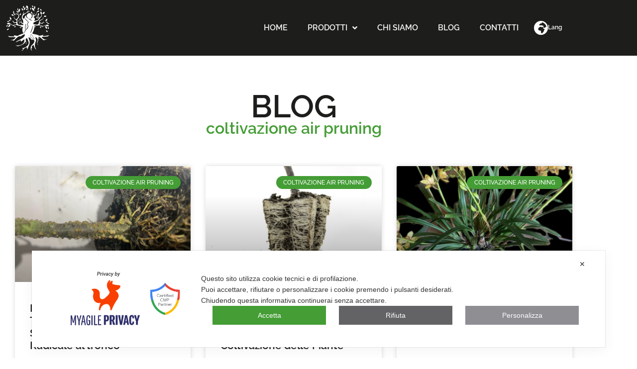

--- FILE ---
content_type: text/html; charset=UTF-8
request_url: https://www.agrita.tech/category/coltivazione-air-pruning/
body_size: 16069
content:
<!doctype html>
<html lang="it-IT">
<head>
	<meta charset="UTF-8">
	<meta name="viewport" content="width=device-width, initial-scale=1">
	<link rel="profile" href="https://gmpg.org/xfn/11">
	<meta name='robots' content='index, follow, max-image-preview:large, max-snippet:-1, max-video-preview:-1' />

	<!-- This site is optimized with the Yoast SEO plugin v26.7 - https://yoast.com/wordpress/plugins/seo/ -->
	<title>coltivazione air pruning Archivi - Agrita</title>
	<link rel="canonical" href="https://www.agrita.tech/category/coltivazione-air-pruning/" />
	<link rel="next" href="https://www.agrita.tech/category/coltivazione-air-pruning/page/2/" />
	<meta property="og:locale" content="it_IT" />
	<meta property="og:type" content="article" />
	<meta property="og:title" content="coltivazione air pruning Archivi - Agrita" />
	<meta property="og:url" content="https://www.agrita.tech/category/coltivazione-air-pruning/" />
	<meta property="og:site_name" content="Agrita" />
	<meta name="twitter:card" content="summary_large_image" />
	<script type="application/ld+json" class="yoast-schema-graph">{"@context":"https://schema.org","@graph":[{"@type":"CollectionPage","@id":"https://www.agrita.tech/category/coltivazione-air-pruning/","url":"https://www.agrita.tech/category/coltivazione-air-pruning/","name":"coltivazione air pruning Archivi - Agrita","isPartOf":{"@id":"https://www.agrita.tech/#website"},"primaryImageOfPage":{"@id":"https://www.agrita.tech/category/coltivazione-air-pruning/#primaryimage"},"image":{"@id":"https://www.agrita.tech/category/coltivazione-air-pruning/#primaryimage"},"thumbnailUrl":"https://www.agrita.tech/wp-content/uploads/2024/03/A32E8AB9-2780-4FFE-B5D2-31BB22BD39B7-scaled.jpeg","breadcrumb":{"@id":"https://www.agrita.tech/category/coltivazione-air-pruning/#breadcrumb"},"inLanguage":"it-IT"},{"@type":"ImageObject","inLanguage":"it-IT","@id":"https://www.agrita.tech/category/coltivazione-air-pruning/#primaryimage","url":"https://www.agrita.tech/wp-content/uploads/2024/03/A32E8AB9-2780-4FFE-B5D2-31BB22BD39B7-scaled.jpeg","contentUrl":"https://www.agrita.tech/wp-content/uploads/2024/03/A32E8AB9-2780-4FFE-B5D2-31BB22BD39B7-scaled.jpeg","width":2560,"height":1920,"caption":"tronco principale"},{"@type":"BreadcrumbList","@id":"https://www.agrita.tech/category/coltivazione-air-pruning/#breadcrumb","itemListElement":[{"@type":"ListItem","position":1,"name":"Home","item":"https://www.agrita.tech/"},{"@type":"ListItem","position":2,"name":"coltivazione air pruning"}]},{"@type":"WebSite","@id":"https://www.agrita.tech/#website","url":"https://www.agrita.tech/","name":"Agrita","description":"","publisher":{"@id":"https://www.agrita.tech/#organization"},"potentialAction":[{"@type":"SearchAction","target":{"@type":"EntryPoint","urlTemplate":"https://www.agrita.tech/?s={search_term_string}"},"query-input":{"@type":"PropertyValueSpecification","valueRequired":true,"valueName":"search_term_string"}}],"inLanguage":"it-IT"},{"@type":"Organization","@id":"https://www.agrita.tech/#organization","name":"Agrita srl","url":"https://www.agrita.tech/","logo":{"@type":"ImageObject","inLanguage":"it-IT","@id":"https://www.agrita.tech/#/schema/logo/image/","url":"https://www.agrita.tech/wp-content/uploads/2022/07/logo_agrita_menu.png","contentUrl":"https://www.agrita.tech/wp-content/uploads/2022/07/logo_agrita_menu.png","width":96,"height":96,"caption":"Agrita srl"},"image":{"@id":"https://www.agrita.tech/#/schema/logo/image/"}}]}</script>
	<!-- / Yoast SEO plugin. -->


<link rel="alternate" type="application/rss+xml" title="Agrita &raquo; Feed" href="https://www.agrita.tech/feed/" />
<link rel="alternate" type="application/rss+xml" title="Agrita &raquo; Feed dei commenti" href="https://www.agrita.tech/comments/feed/" />
<link rel="alternate" type="application/rss+xml" title="Agrita &raquo; coltivazione air pruning Feed della categoria" href="https://www.agrita.tech/category/coltivazione-air-pruning/feed/" />
<style id='wp-img-auto-sizes-contain-inline-css'>
img:is([sizes=auto i],[sizes^="auto," i]){contain-intrinsic-size:3000px 1500px}
/*# sourceURL=wp-img-auto-sizes-contain-inline-css */
</style>
<link rel='stylesheet' id='my-agile-privacy-reset-css' href='https://www.agrita.tech/wp-content/plugins/myagileprivacy/frontend/css/my-agile-privacy-reset.min.css?ver=3.2.5' media='all' />
<link rel='stylesheet' id='my-agile-privacy-animate-css' href='https://www.agrita.tech/wp-content/plugins/myagileprivacy/frontend/css/animate.min.css?ver=3.2.5' media='all' />
<link rel='stylesheet' id='my-agile-privacy-css' href='https://www.agrita.tech/wp-content/plugins/myagileprivacy/frontend/css/my-agile-privacy-frontend.min.css?ver=3.2.5' media='all' />
<style id='wp-emoji-styles-inline-css'>

	img.wp-smiley, img.emoji {
		display: inline !important;
		border: none !important;
		box-shadow: none !important;
		height: 1em !important;
		width: 1em !important;
		margin: 0 0.07em !important;
		vertical-align: -0.1em !important;
		background: none !important;
		padding: 0 !important;
	}
/*# sourceURL=wp-emoji-styles-inline-css */
</style>
<link rel='stylesheet' id='wp-block-library-css' href='https://www.agrita.tech/wp-includes/css/dist/block-library/style.min.css?ver=fcf1eff229a5281993ca5b5ceb60e7d4' media='all' />
<style id='global-styles-inline-css'>
:root{--wp--preset--aspect-ratio--square: 1;--wp--preset--aspect-ratio--4-3: 4/3;--wp--preset--aspect-ratio--3-4: 3/4;--wp--preset--aspect-ratio--3-2: 3/2;--wp--preset--aspect-ratio--2-3: 2/3;--wp--preset--aspect-ratio--16-9: 16/9;--wp--preset--aspect-ratio--9-16: 9/16;--wp--preset--color--black: #000000;--wp--preset--color--cyan-bluish-gray: #abb8c3;--wp--preset--color--white: #ffffff;--wp--preset--color--pale-pink: #f78da7;--wp--preset--color--vivid-red: #cf2e2e;--wp--preset--color--luminous-vivid-orange: #ff6900;--wp--preset--color--luminous-vivid-amber: #fcb900;--wp--preset--color--light-green-cyan: #7bdcb5;--wp--preset--color--vivid-green-cyan: #00d084;--wp--preset--color--pale-cyan-blue: #8ed1fc;--wp--preset--color--vivid-cyan-blue: #0693e3;--wp--preset--color--vivid-purple: #9b51e0;--wp--preset--gradient--vivid-cyan-blue-to-vivid-purple: linear-gradient(135deg,rgb(6,147,227) 0%,rgb(155,81,224) 100%);--wp--preset--gradient--light-green-cyan-to-vivid-green-cyan: linear-gradient(135deg,rgb(122,220,180) 0%,rgb(0,208,130) 100%);--wp--preset--gradient--luminous-vivid-amber-to-luminous-vivid-orange: linear-gradient(135deg,rgb(252,185,0) 0%,rgb(255,105,0) 100%);--wp--preset--gradient--luminous-vivid-orange-to-vivid-red: linear-gradient(135deg,rgb(255,105,0) 0%,rgb(207,46,46) 100%);--wp--preset--gradient--very-light-gray-to-cyan-bluish-gray: linear-gradient(135deg,rgb(238,238,238) 0%,rgb(169,184,195) 100%);--wp--preset--gradient--cool-to-warm-spectrum: linear-gradient(135deg,rgb(74,234,220) 0%,rgb(151,120,209) 20%,rgb(207,42,186) 40%,rgb(238,44,130) 60%,rgb(251,105,98) 80%,rgb(254,248,76) 100%);--wp--preset--gradient--blush-light-purple: linear-gradient(135deg,rgb(255,206,236) 0%,rgb(152,150,240) 100%);--wp--preset--gradient--blush-bordeaux: linear-gradient(135deg,rgb(254,205,165) 0%,rgb(254,45,45) 50%,rgb(107,0,62) 100%);--wp--preset--gradient--luminous-dusk: linear-gradient(135deg,rgb(255,203,112) 0%,rgb(199,81,192) 50%,rgb(65,88,208) 100%);--wp--preset--gradient--pale-ocean: linear-gradient(135deg,rgb(255,245,203) 0%,rgb(182,227,212) 50%,rgb(51,167,181) 100%);--wp--preset--gradient--electric-grass: linear-gradient(135deg,rgb(202,248,128) 0%,rgb(113,206,126) 100%);--wp--preset--gradient--midnight: linear-gradient(135deg,rgb(2,3,129) 0%,rgb(40,116,252) 100%);--wp--preset--font-size--small: 13px;--wp--preset--font-size--medium: 20px;--wp--preset--font-size--large: 36px;--wp--preset--font-size--x-large: 42px;--wp--preset--spacing--20: 0.44rem;--wp--preset--spacing--30: 0.67rem;--wp--preset--spacing--40: 1rem;--wp--preset--spacing--50: 1.5rem;--wp--preset--spacing--60: 2.25rem;--wp--preset--spacing--70: 3.38rem;--wp--preset--spacing--80: 5.06rem;--wp--preset--shadow--natural: 6px 6px 9px rgba(0, 0, 0, 0.2);--wp--preset--shadow--deep: 12px 12px 50px rgba(0, 0, 0, 0.4);--wp--preset--shadow--sharp: 6px 6px 0px rgba(0, 0, 0, 0.2);--wp--preset--shadow--outlined: 6px 6px 0px -3px rgb(255, 255, 255), 6px 6px rgb(0, 0, 0);--wp--preset--shadow--crisp: 6px 6px 0px rgb(0, 0, 0);}:root { --wp--style--global--content-size: 800px;--wp--style--global--wide-size: 1200px; }:where(body) { margin: 0; }.wp-site-blocks > .alignleft { float: left; margin-right: 2em; }.wp-site-blocks > .alignright { float: right; margin-left: 2em; }.wp-site-blocks > .aligncenter { justify-content: center; margin-left: auto; margin-right: auto; }:where(.wp-site-blocks) > * { margin-block-start: 24px; margin-block-end: 0; }:where(.wp-site-blocks) > :first-child { margin-block-start: 0; }:where(.wp-site-blocks) > :last-child { margin-block-end: 0; }:root { --wp--style--block-gap: 24px; }:root :where(.is-layout-flow) > :first-child{margin-block-start: 0;}:root :where(.is-layout-flow) > :last-child{margin-block-end: 0;}:root :where(.is-layout-flow) > *{margin-block-start: 24px;margin-block-end: 0;}:root :where(.is-layout-constrained) > :first-child{margin-block-start: 0;}:root :where(.is-layout-constrained) > :last-child{margin-block-end: 0;}:root :where(.is-layout-constrained) > *{margin-block-start: 24px;margin-block-end: 0;}:root :where(.is-layout-flex){gap: 24px;}:root :where(.is-layout-grid){gap: 24px;}.is-layout-flow > .alignleft{float: left;margin-inline-start: 0;margin-inline-end: 2em;}.is-layout-flow > .alignright{float: right;margin-inline-start: 2em;margin-inline-end: 0;}.is-layout-flow > .aligncenter{margin-left: auto !important;margin-right: auto !important;}.is-layout-constrained > .alignleft{float: left;margin-inline-start: 0;margin-inline-end: 2em;}.is-layout-constrained > .alignright{float: right;margin-inline-start: 2em;margin-inline-end: 0;}.is-layout-constrained > .aligncenter{margin-left: auto !important;margin-right: auto !important;}.is-layout-constrained > :where(:not(.alignleft):not(.alignright):not(.alignfull)){max-width: var(--wp--style--global--content-size);margin-left: auto !important;margin-right: auto !important;}.is-layout-constrained > .alignwide{max-width: var(--wp--style--global--wide-size);}body .is-layout-flex{display: flex;}.is-layout-flex{flex-wrap: wrap;align-items: center;}.is-layout-flex > :is(*, div){margin: 0;}body .is-layout-grid{display: grid;}.is-layout-grid > :is(*, div){margin: 0;}body{padding-top: 0px;padding-right: 0px;padding-bottom: 0px;padding-left: 0px;}a:where(:not(.wp-element-button)){text-decoration: underline;}:root :where(.wp-element-button, .wp-block-button__link){background-color: #32373c;border-width: 0;color: #fff;font-family: inherit;font-size: inherit;font-style: inherit;font-weight: inherit;letter-spacing: inherit;line-height: inherit;padding-top: calc(0.667em + 2px);padding-right: calc(1.333em + 2px);padding-bottom: calc(0.667em + 2px);padding-left: calc(1.333em + 2px);text-decoration: none;text-transform: inherit;}.has-black-color{color: var(--wp--preset--color--black) !important;}.has-cyan-bluish-gray-color{color: var(--wp--preset--color--cyan-bluish-gray) !important;}.has-white-color{color: var(--wp--preset--color--white) !important;}.has-pale-pink-color{color: var(--wp--preset--color--pale-pink) !important;}.has-vivid-red-color{color: var(--wp--preset--color--vivid-red) !important;}.has-luminous-vivid-orange-color{color: var(--wp--preset--color--luminous-vivid-orange) !important;}.has-luminous-vivid-amber-color{color: var(--wp--preset--color--luminous-vivid-amber) !important;}.has-light-green-cyan-color{color: var(--wp--preset--color--light-green-cyan) !important;}.has-vivid-green-cyan-color{color: var(--wp--preset--color--vivid-green-cyan) !important;}.has-pale-cyan-blue-color{color: var(--wp--preset--color--pale-cyan-blue) !important;}.has-vivid-cyan-blue-color{color: var(--wp--preset--color--vivid-cyan-blue) !important;}.has-vivid-purple-color{color: var(--wp--preset--color--vivid-purple) !important;}.has-black-background-color{background-color: var(--wp--preset--color--black) !important;}.has-cyan-bluish-gray-background-color{background-color: var(--wp--preset--color--cyan-bluish-gray) !important;}.has-white-background-color{background-color: var(--wp--preset--color--white) !important;}.has-pale-pink-background-color{background-color: var(--wp--preset--color--pale-pink) !important;}.has-vivid-red-background-color{background-color: var(--wp--preset--color--vivid-red) !important;}.has-luminous-vivid-orange-background-color{background-color: var(--wp--preset--color--luminous-vivid-orange) !important;}.has-luminous-vivid-amber-background-color{background-color: var(--wp--preset--color--luminous-vivid-amber) !important;}.has-light-green-cyan-background-color{background-color: var(--wp--preset--color--light-green-cyan) !important;}.has-vivid-green-cyan-background-color{background-color: var(--wp--preset--color--vivid-green-cyan) !important;}.has-pale-cyan-blue-background-color{background-color: var(--wp--preset--color--pale-cyan-blue) !important;}.has-vivid-cyan-blue-background-color{background-color: var(--wp--preset--color--vivid-cyan-blue) !important;}.has-vivid-purple-background-color{background-color: var(--wp--preset--color--vivid-purple) !important;}.has-black-border-color{border-color: var(--wp--preset--color--black) !important;}.has-cyan-bluish-gray-border-color{border-color: var(--wp--preset--color--cyan-bluish-gray) !important;}.has-white-border-color{border-color: var(--wp--preset--color--white) !important;}.has-pale-pink-border-color{border-color: var(--wp--preset--color--pale-pink) !important;}.has-vivid-red-border-color{border-color: var(--wp--preset--color--vivid-red) !important;}.has-luminous-vivid-orange-border-color{border-color: var(--wp--preset--color--luminous-vivid-orange) !important;}.has-luminous-vivid-amber-border-color{border-color: var(--wp--preset--color--luminous-vivid-amber) !important;}.has-light-green-cyan-border-color{border-color: var(--wp--preset--color--light-green-cyan) !important;}.has-vivid-green-cyan-border-color{border-color: var(--wp--preset--color--vivid-green-cyan) !important;}.has-pale-cyan-blue-border-color{border-color: var(--wp--preset--color--pale-cyan-blue) !important;}.has-vivid-cyan-blue-border-color{border-color: var(--wp--preset--color--vivid-cyan-blue) !important;}.has-vivid-purple-border-color{border-color: var(--wp--preset--color--vivid-purple) !important;}.has-vivid-cyan-blue-to-vivid-purple-gradient-background{background: var(--wp--preset--gradient--vivid-cyan-blue-to-vivid-purple) !important;}.has-light-green-cyan-to-vivid-green-cyan-gradient-background{background: var(--wp--preset--gradient--light-green-cyan-to-vivid-green-cyan) !important;}.has-luminous-vivid-amber-to-luminous-vivid-orange-gradient-background{background: var(--wp--preset--gradient--luminous-vivid-amber-to-luminous-vivid-orange) !important;}.has-luminous-vivid-orange-to-vivid-red-gradient-background{background: var(--wp--preset--gradient--luminous-vivid-orange-to-vivid-red) !important;}.has-very-light-gray-to-cyan-bluish-gray-gradient-background{background: var(--wp--preset--gradient--very-light-gray-to-cyan-bluish-gray) !important;}.has-cool-to-warm-spectrum-gradient-background{background: var(--wp--preset--gradient--cool-to-warm-spectrum) !important;}.has-blush-light-purple-gradient-background{background: var(--wp--preset--gradient--blush-light-purple) !important;}.has-blush-bordeaux-gradient-background{background: var(--wp--preset--gradient--blush-bordeaux) !important;}.has-luminous-dusk-gradient-background{background: var(--wp--preset--gradient--luminous-dusk) !important;}.has-pale-ocean-gradient-background{background: var(--wp--preset--gradient--pale-ocean) !important;}.has-electric-grass-gradient-background{background: var(--wp--preset--gradient--electric-grass) !important;}.has-midnight-gradient-background{background: var(--wp--preset--gradient--midnight) !important;}.has-small-font-size{font-size: var(--wp--preset--font-size--small) !important;}.has-medium-font-size{font-size: var(--wp--preset--font-size--medium) !important;}.has-large-font-size{font-size: var(--wp--preset--font-size--large) !important;}.has-x-large-font-size{font-size: var(--wp--preset--font-size--x-large) !important;}
:root :where(.wp-block-pullquote){font-size: 1.5em;line-height: 1.6;}
/*# sourceURL=global-styles-inline-css */
</style>
<link rel='stylesheet' id='hello-elementor-css' href='https://www.agrita.tech/wp-content/themes/hello-elementor/assets/css/reset.css?ver=3.4.5' media='all' />
<link rel='stylesheet' id='hello-elementor-theme-style-css' href='https://www.agrita.tech/wp-content/themes/hello-elementor/assets/css/theme.css?ver=3.4.5' media='all' />
<link rel='stylesheet' id='hello-elementor-header-footer-css' href='https://www.agrita.tech/wp-content/themes/hello-elementor/assets/css/header-footer.css?ver=3.4.5' media='all' />
<link rel='stylesheet' id='elementor-frontend-css' href='https://www.agrita.tech/wp-content/plugins/elementor/assets/css/frontend.min.css?ver=3.34.1' media='all' />
<link rel='stylesheet' id='elementor-post-10-css' href='https://www.agrita.tech/wp-content/uploads/elementor/css/post-10.css?ver=1768894552' media='all' />
<link rel='stylesheet' id='widget-image-css' href='https://www.agrita.tech/wp-content/plugins/elementor/assets/css/widget-image.min.css?ver=3.34.1' media='all' />
<link rel='stylesheet' id='widget-nav-menu-css' href='https://www.agrita.tech/wp-content/plugins/pro-elements/assets/css/widget-nav-menu.min.css?ver=3.29.0' media='all' />
<link rel='stylesheet' id='widget-icon-box-css' href='https://www.agrita.tech/wp-content/plugins/elementor/assets/css/widget-icon-box.min.css?ver=3.34.1' media='all' />
<link rel='stylesheet' id='e-motion-fx-css' href='https://www.agrita.tech/wp-content/plugins/pro-elements/assets/css/modules/motion-fx.min.css?ver=3.29.0' media='all' />
<link rel='stylesheet' id='widget-divider-css' href='https://www.agrita.tech/wp-content/plugins/elementor/assets/css/widget-divider.min.css?ver=3.34.1' media='all' />
<link rel='stylesheet' id='widget-icon-list-css' href='https://www.agrita.tech/wp-content/plugins/elementor/assets/css/widget-icon-list.min.css?ver=3.34.1' media='all' />
<link rel='stylesheet' id='widget-heading-css' href='https://www.agrita.tech/wp-content/plugins/elementor/assets/css/widget-heading.min.css?ver=3.34.1' media='all' />
<link rel='stylesheet' id='widget-posts-css' href='https://www.agrita.tech/wp-content/plugins/pro-elements/assets/css/widget-posts.min.css?ver=3.29.0' media='all' />
<link rel='stylesheet' id='swiper-css' href='https://www.agrita.tech/wp-content/plugins/elementor/assets/lib/swiper/v8/css/swiper.min.css?ver=8.4.5' media='all' />
<link rel='stylesheet' id='e-swiper-css' href='https://www.agrita.tech/wp-content/plugins/elementor/assets/css/conditionals/e-swiper.min.css?ver=3.34.1' media='all' />
<link rel='stylesheet' id='e-animation-fadeIn-css' href='https://www.agrita.tech/wp-content/plugins/elementor/assets/lib/animations/styles/fadeIn.min.css?ver=3.34.1' media='all' />
<link rel='stylesheet' id='e-popup-css' href='https://www.agrita.tech/wp-content/plugins/pro-elements/assets/css/conditionals/popup.min.css?ver=3.29.0' media='all' />
<link rel='stylesheet' id='elementor-icons-css' href='https://www.agrita.tech/wp-content/plugins/elementor/assets/lib/eicons/css/elementor-icons.min.css?ver=5.45.0' media='all' />
<link rel='stylesheet' id='elementor-post-23-css' href='https://www.agrita.tech/wp-content/uploads/elementor/css/post-23.css?ver=1768894552' media='all' />
<link rel='stylesheet' id='elementor-post-133-css' href='https://www.agrita.tech/wp-content/uploads/elementor/css/post-133.css?ver=1768894552' media='all' />
<link rel='stylesheet' id='elementor-post-714-css' href='https://www.agrita.tech/wp-content/uploads/elementor/css/post-714.css?ver=1768899375' media='all' />
<link rel='stylesheet' id='elementor-post-576-css' href='https://www.agrita.tech/wp-content/uploads/elementor/css/post-576.css?ver=1768894552' media='all' />
<link rel='stylesheet' id='tablepress-default-css' href='https://www.agrita.tech/wp-content/uploads/tablepress-combined.min.css?ver=20' media='all' />
<link rel='stylesheet' id='elementor-gf-local-raleway-css' href='https://www.agrita.tech/wp-content/uploads/elementor/google-fonts/css/raleway.css?ver=1742239630' media='all' />
<link rel='stylesheet' id='elementor-icons-shared-0-css' href='https://www.agrita.tech/wp-content/plugins/elementor/assets/lib/font-awesome/css/fontawesome.min.css?ver=5.15.3' media='all' />
<link rel='stylesheet' id='elementor-icons-fa-solid-css' href='https://www.agrita.tech/wp-content/plugins/elementor/assets/lib/font-awesome/css/solid.min.css?ver=5.15.3' media='all' />
<link rel='stylesheet' id='elementor-icons-fa-regular-css' href='https://www.agrita.tech/wp-content/plugins/elementor/assets/lib/font-awesome/css/regular.min.css?ver=5.15.3' media='all' />
<script src="https://www.agrita.tech/wp-includes/js/jquery/jquery.min.js?ver=3.7.1" id="jquery-core-js"></script>
<script src="https://www.agrita.tech/wp-includes/js/jquery/jquery-migrate.min.js?ver=3.4.1" id="jquery-migrate-js"></script>
<script src="https://www.agrita.tech/wp-content/plugins/myagileprivacy/frontend/js/anime.min.js?ver=3.2.5" id="my-agile-privacy-anime-js"></script>
<script id="my-agile-privacy-js-extra" data-no-minify="1" data-no-optimize="1" data-no-defer="1" consent-skip-blocker="1" nowprocket="1" data-cfasync="false">
var map_cookiebar_settings = {"logged_in_and_admin":"","verbose_remote_log":"","internal_debug":"","notify_div_id":"#my-agile-privacy-notification-area","showagain_tab":"1","notify_position_horizontal":"left","showagain_div_id":"my-agile-privacy-consent-again","blocked_content_text":"Attenzione: alcune funzionalit\u00e0 di questa pagina potrebbero essere bloccate a seguito delle tue scelte privacy.","inline_notify_color":"#444444","inline_notify_background":"#fff3cd","blocked_content_notify_auto_shutdown_time":"3000","scan_mode":"turned_off","cookie_reset_timestamp":null,"show_ntf_bar_on_not_yet_consent_choice":"","enable_microsoft_cmode":"","enable_clarity_cmode":"","enable_cmode_v2":"","enable_cmode_url_passthrough":"","cmode_v2_forced_off_ga4_advanced":"","map_notify_title":"0","map_first_layer_branded":"1","plugin_version":"3.2.5","parse_config_version_number":null};
var map_ajax = {"ajax_url":"https://www.agrita.tech/wp-admin/admin-ajax.php","security":"e5447f2b85","force_js_learning_mode":"0","scanner_compatibility_mode":"","cookie_process_delayed_mode":"0"};
//# sourceURL=my-agile-privacy-js-extra
</script>
<script src="https://www.agrita.tech/wp-content/plugins/myagileprivacy/frontend/js/plain/my-agile-privacy-frontend.min.js?ver=3.2.5" id="my-agile-privacy-js"></script>
<link rel="https://api.w.org/" href="https://www.agrita.tech/wp-json/" /><link rel="alternate" title="JSON" type="application/json" href="https://www.agrita.tech/wp-json/wp/v2/categories/14" /><link rel="EditURI" type="application/rsd+xml" title="RSD" href="https://www.agrita.tech/xmlrpc.php?rsd" />

<link rel="alternate" href="https://www.agrita.tech/category/coltivazione-air-pruning/" hreflang="x-default" />
<meta name="generator" content="Elementor 3.34.1; features: additional_custom_breakpoints; settings: css_print_method-external, google_font-enabled, font_display-auto">
<!-- Google Tag Manager -->
<script>(function(w,d,s,l,i){w[l]=w[l]||[];w[l].push({'gtm.start':
new Date().getTime(),event:'gtm.js'});var f=d.getElementsByTagName(s)[0],
j=d.createElement(s),dl=l!='dataLayer'?'&l='+l:'';j.async=true;j.src=
'https://www.googletagmanager.com/gtm.js?id='+i+dl;f.parentNode.insertBefore(j,f);
})(window,document,'script','dataLayer','GTM-TCMQJWK');</script>
<!-- End Google Tag Manager -->

<meta name="google-site-verification" content="Fk59DD0zd8FfQ7Sq-5jAuVyOXI2wIJdAMnzvQcSugkE" />
			<style>
				.e-con.e-parent:nth-of-type(n+4):not(.e-lazyloaded):not(.e-no-lazyload),
				.e-con.e-parent:nth-of-type(n+4):not(.e-lazyloaded):not(.e-no-lazyload) * {
					background-image: none !important;
				}
				@media screen and (max-height: 1024px) {
					.e-con.e-parent:nth-of-type(n+3):not(.e-lazyloaded):not(.e-no-lazyload),
					.e-con.e-parent:nth-of-type(n+3):not(.e-lazyloaded):not(.e-no-lazyload) * {
						background-image: none !important;
					}
				}
				@media screen and (max-height: 640px) {
					.e-con.e-parent:nth-of-type(n+2):not(.e-lazyloaded):not(.e-no-lazyload),
					.e-con.e-parent:nth-of-type(n+2):not(.e-lazyloaded):not(.e-no-lazyload) * {
						background-image: none !important;
					}
				}
			</style>
			<link rel="icon" href="https://www.agrita.tech/wp-content/uploads/2022/07/cropped-agrita-favicon-32x32.png" sizes="32x32" />
<link rel="icon" href="https://www.agrita.tech/wp-content/uploads/2022/07/cropped-agrita-favicon-192x192.png" sizes="192x192" />
<link rel="apple-touch-icon" href="https://www.agrita.tech/wp-content/uploads/2022/07/cropped-agrita-favicon-180x180.png" />
<meta name="msapplication-TileImage" content="https://www.agrita.tech/wp-content/uploads/2022/07/cropped-agrita-favicon-270x270.png" />
</head>
<body class="archive category category-coltivazione-air-pruning category-14 wp-embed-responsive wp-theme-hello-elementor hello-elementor-default elementor-page-714 elementor-default elementor-template-full-width elementor-kit-10">

<!-- Google Tag Manager (noscript) -->
<noscript><iframe src="https://www.googletagmanager.com/ns.html?id=GTM-TCMQJWK"
height="0" width="0" style="display:none;visibility:hidden"></iframe></noscript>
<!-- End Google Tag Manager (noscript) -->

<a class="skip-link screen-reader-text" href="#content">Vai al contenuto</a>

		<div data-elementor-type="header" data-elementor-id="23" class="elementor elementor-23 elementor-location-header" data-elementor-post-type="elementor_library">
					<header class="elementor-section elementor-top-section elementor-element elementor-element-cde946a elementor-section-content-middle elementor-section-boxed elementor-section-height-default elementor-section-height-default" data-id="cde946a" data-element_type="section" data-settings="{&quot;background_background&quot;:&quot;classic&quot;}">
						<div class="elementor-container elementor-column-gap-no">
					<div class="elementor-column elementor-col-50 elementor-top-column elementor-element elementor-element-dda6f00" data-id="dda6f00" data-element_type="column">
			<div class="elementor-widget-wrap elementor-element-populated">
						<div class="elementor-element elementor-element-2cc3947 elementor-widget elementor-widget-image" data-id="2cc3947" data-element_type="widget" data-widget_type="image.default">
				<div class="elementor-widget-container">
																<a href="https://www.agrita.tech">
							<img width="96" height="96" src="https://www.agrita.tech/wp-content/uploads/2022/07/logo_agrita_menu.png" class="attachment-full size-full wp-image-246" alt="" />								</a>
															</div>
				</div>
					</div>
		</div>
				<div class="elementor-column elementor-col-50 elementor-top-column elementor-element elementor-element-b3e8bc8" data-id="b3e8bc8" data-element_type="column">
			<div class="elementor-widget-wrap elementor-element-populated">
						<div class="elementor-element elementor-element-1d042b0 elementor-nav-menu__align-end elementor-nav-menu--stretch elementor-widget__width-auto elementor-nav-menu--dropdown-tablet elementor-nav-menu__text-align-aside elementor-nav-menu--toggle elementor-nav-menu--burger elementor-widget elementor-widget-nav-menu" data-id="1d042b0" data-element_type="widget" data-settings="{&quot;full_width&quot;:&quot;stretch&quot;,&quot;submenu_icon&quot;:{&quot;value&quot;:&quot;&lt;i class=\&quot;fas fa-angle-down\&quot;&gt;&lt;\/i&gt;&quot;,&quot;library&quot;:&quot;fa-solid&quot;},&quot;layout&quot;:&quot;horizontal&quot;,&quot;toggle&quot;:&quot;burger&quot;}" data-widget_type="nav-menu.default">
				<div class="elementor-widget-container">
								<nav aria-label="Menu" class="elementor-nav-menu--main elementor-nav-menu__container elementor-nav-menu--layout-horizontal e--pointer-background e--animation-fade">
				<ul id="menu-1-1d042b0" class="elementor-nav-menu"><li class="menu-item menu-item-type-post_type menu-item-object-page menu-item-home menu-item-122"><a href="https://www.agrita.tech/" class="elementor-item">Home</a></li>
<li class="menu-item menu-item-type-custom menu-item-object-custom menu-item-has-children menu-item-1331"><a href="#" class="elementor-item elementor-item-anchor">Prodotti</a>
<ul class="sub-menu elementor-nav-menu--dropdown">
	<li class="menu-item menu-item-type-post_type menu-item-object-page menu-item-1336"><a href="https://www.agrita.tech/vasi-roothus/" class="elementor-sub-item">Vasi Roothus® ad iniezione</a></li>
	<li class="menu-item menu-item-type-post_type menu-item-object-page menu-item-1337"><a href="https://www.agrita.tech/vassoi/" class="elementor-sub-item">Vassoi Roothus® ad iniezione</a></li>
	<li class="menu-item menu-item-type-custom menu-item-object-custom menu-item-1440"><a href="https://www.agrita.tech/wp-content/uploads/2026/01/AGRITA-CATALOGO-PDF-compresso.pdf" class="elementor-sub-item">CATALOGO COMPLETO</a></li>
</ul>
</li>
<li class="menu-item menu-item-type-post_type menu-item-object-page menu-item-296"><a href="https://www.agrita.tech/chi-siamo/" class="elementor-item">Chi siamo</a></li>
<li class="menu-item menu-item-type-post_type menu-item-object-page current_page_parent menu-item-719"><a href="https://www.agrita.tech/blog/" class="elementor-item">Blog</a></li>
<li class="menu-item menu-item-type-post_type menu-item-object-page menu-item-210"><a href="https://www.agrita.tech/contatti/" class="elementor-item">Contatti</a></li>
</ul>			</nav>
					<div class="elementor-menu-toggle" role="button" tabindex="0" aria-label="Menu Toggle" aria-expanded="false">
			<i aria-hidden="true" role="presentation" class="elementor-menu-toggle__icon--open eicon-menu-bar"></i><i aria-hidden="true" role="presentation" class="elementor-menu-toggle__icon--close eicon-close"></i>		</div>
					<nav class="elementor-nav-menu--dropdown elementor-nav-menu__container" aria-hidden="true">
				<ul id="menu-2-1d042b0" class="elementor-nav-menu"><li class="menu-item menu-item-type-post_type menu-item-object-page menu-item-home menu-item-122"><a href="https://www.agrita.tech/" class="elementor-item" tabindex="-1">Home</a></li>
<li class="menu-item menu-item-type-custom menu-item-object-custom menu-item-has-children menu-item-1331"><a href="#" class="elementor-item elementor-item-anchor" tabindex="-1">Prodotti</a>
<ul class="sub-menu elementor-nav-menu--dropdown">
	<li class="menu-item menu-item-type-post_type menu-item-object-page menu-item-1336"><a href="https://www.agrita.tech/vasi-roothus/" class="elementor-sub-item" tabindex="-1">Vasi Roothus® ad iniezione</a></li>
	<li class="menu-item menu-item-type-post_type menu-item-object-page menu-item-1337"><a href="https://www.agrita.tech/vassoi/" class="elementor-sub-item" tabindex="-1">Vassoi Roothus® ad iniezione</a></li>
	<li class="menu-item menu-item-type-custom menu-item-object-custom menu-item-1440"><a href="https://www.agrita.tech/wp-content/uploads/2026/01/AGRITA-CATALOGO-PDF-compresso.pdf" class="elementor-sub-item" tabindex="-1">CATALOGO COMPLETO</a></li>
</ul>
</li>
<li class="menu-item menu-item-type-post_type menu-item-object-page menu-item-296"><a href="https://www.agrita.tech/chi-siamo/" class="elementor-item" tabindex="-1">Chi siamo</a></li>
<li class="menu-item menu-item-type-post_type menu-item-object-page current_page_parent menu-item-719"><a href="https://www.agrita.tech/blog/" class="elementor-item" tabindex="-1">Blog</a></li>
<li class="menu-item menu-item-type-post_type menu-item-object-page menu-item-210"><a href="https://www.agrita.tech/contatti/" class="elementor-item" tabindex="-1">Contatti</a></li>
</ul>			</nav>
						</div>
				</div>
				<div class="elementor-element elementor-element-6c27558 elementor-position-inline-start elementor-widget__width-auto elementor-view-default elementor-mobile-position-block-start elementor-widget elementor-widget-icon-box" data-id="6c27558" data-element_type="widget" data-widget_type="icon-box.default">
				<div class="elementor-widget-container">
							<div class="elementor-icon-box-wrapper">

						<div class="elementor-icon-box-icon">
				<a href="#elementor-action%3Aaction%3Dpopup%3Aopen%26settings%3DeyJpZCI6IjU3NiIsInRvZ2dsZSI6ZmFsc2V9" class="elementor-icon" tabindex="-1" aria-label="Lang">
				<i aria-hidden="true" class="fas fa-globe-africa"></i>				</a>
			</div>
			
						<div class="elementor-icon-box-content">

									<span class="elementor-icon-box-title">
						<a href="#elementor-action%3Aaction%3Dpopup%3Aopen%26settings%3DeyJpZCI6IjU3NiIsInRvZ2dsZSI6ZmFsc2V9" >
							Lang						</a>
					</span>
				
				
			</div>
			
		</div>
						</div>
				</div>
					</div>
		</div>
					</div>
		</header>
				</div>
				<div data-elementor-type="archive" data-elementor-id="714" class="elementor elementor-714 elementor-location-archive" data-elementor-post-type="elementor_library">
					<section class="elementor-section elementor-top-section elementor-element elementor-element-0a5c04c elementor-section-boxed elementor-section-height-default elementor-section-height-default" data-id="0a5c04c" data-element_type="section">
						<div class="elementor-container elementor-column-gap-default">
					<div class="elementor-column elementor-col-100 elementor-top-column elementor-element elementor-element-365d753" data-id="365d753" data-element_type="column">
			<div class="elementor-widget-wrap elementor-element-populated">
						<div class="elementor-element elementor-element-d32d67d elementor-widget elementor-widget-heading" data-id="d32d67d" data-element_type="widget" data-widget_type="heading.default">
				<div class="elementor-widget-container">
					<h1 class="elementor-heading-title elementor-size-default">BLOG</h1>				</div>
				</div>
				<div class="elementor-element elementor-element-22c24b8 elementor-widget elementor-widget-theme-archive-title elementor-page-title elementor-widget-heading" data-id="22c24b8" data-element_type="widget" data-widget_type="theme-archive-title.default">
				<div class="elementor-widget-container">
					<h2 class="elementor-heading-title elementor-size-default">coltivazione air pruning</h2>				</div>
				</div>
				<div class="elementor-element elementor-element-3fff159 elementor-grid-3 elementor-grid-tablet-2 elementor-grid-mobile-1 elementor-posts--thumbnail-top elementor-card-shadow-yes elementor-posts__hover-gradient elementor-widget elementor-widget-archive-posts" data-id="3fff159" data-element_type="widget" data-settings="{&quot;archive_cards_columns&quot;:&quot;3&quot;,&quot;archive_cards_columns_tablet&quot;:&quot;2&quot;,&quot;archive_cards_columns_mobile&quot;:&quot;1&quot;,&quot;archive_cards_row_gap&quot;:{&quot;unit&quot;:&quot;px&quot;,&quot;size&quot;:35,&quot;sizes&quot;:[]},&quot;archive_cards_row_gap_tablet&quot;:{&quot;unit&quot;:&quot;px&quot;,&quot;size&quot;:&quot;&quot;,&quot;sizes&quot;:[]},&quot;archive_cards_row_gap_mobile&quot;:{&quot;unit&quot;:&quot;px&quot;,&quot;size&quot;:&quot;&quot;,&quot;sizes&quot;:[]},&quot;pagination_type&quot;:&quot;numbers&quot;}" data-widget_type="archive-posts.archive_cards">
				<div class="elementor-widget-container">
							<div class="elementor-posts-container elementor-posts elementor-posts--skin-cards elementor-grid">
				<article class="elementor-post elementor-grid-item post-1275 post type-post status-publish format-standard has-post-thumbnail hentry category-coltivazione-air-pruning">
			<div class="elementor-post__card">
				<a class="elementor-post__thumbnail__link" href="https://www.agrita.tech/potenzialita-dei-vasi-con-tecnologia-air-pruning-stimolazione-della-crescita-radicale-al-tronco-principale/" tabindex="-1" ><div class="elementor-post__thumbnail"><img fetchpriority="high" width="768" height="576" src="https://www.agrita.tech/wp-content/uploads/2024/03/A32E8AB9-2780-4FFE-B5D2-31BB22BD39B7-768x576.jpeg" class="attachment-medium_large size-medium_large wp-image-1278" alt="tronco principale" decoding="async" srcset="https://www.agrita.tech/wp-content/uploads/2024/03/A32E8AB9-2780-4FFE-B5D2-31BB22BD39B7-768x576.jpeg 768w, https://www.agrita.tech/wp-content/uploads/2024/03/A32E8AB9-2780-4FFE-B5D2-31BB22BD39B7-300x225.jpeg 300w, https://www.agrita.tech/wp-content/uploads/2024/03/A32E8AB9-2780-4FFE-B5D2-31BB22BD39B7-1024x768.jpeg 1024w, https://www.agrita.tech/wp-content/uploads/2024/03/A32E8AB9-2780-4FFE-B5D2-31BB22BD39B7-1536x1152.jpeg 1536w, https://www.agrita.tech/wp-content/uploads/2024/03/A32E8AB9-2780-4FFE-B5D2-31BB22BD39B7-2048x1536.jpeg 2048w" sizes="(max-width: 768px) 100vw, 768px" /></div></a>
				<div class="elementor-post__badge">coltivazione air pruning</div>
				<div class="elementor-post__text">
				<h3 class="elementor-post__title">
			<a href="https://www.agrita.tech/potenzialita-dei-vasi-con-tecnologia-air-pruning-stimolazione-della-crescita-radicale-al-tronco-principale/" >
				Potenzialità dei Vasi con Tecnologia Air Pruning: Stimolazione della Crescita Radicale al tronco			</a>
		</h3>
				</div>
				<div class="elementor-post__meta-data">
					<span class="elementor-post-date">
			Marzo 26, 2024		</span>
				</div>
					</div>
		</article>
				<article class="elementor-post elementor-grid-item post-1270 post type-post status-publish format-standard has-post-thumbnail hentry category-coltivazione-air-pruning">
			<div class="elementor-post__card">
				<a class="elementor-post__thumbnail__link" href="https://www.agrita.tech/limportanza-di-ottenere-una-radicazione-perfetta-per-un-ottimo-inizio-nella-coltivazione-delle-piante/" tabindex="-1" ><div class="elementor-post__thumbnail"><img width="768" height="677" src="https://www.agrita.tech/wp-content/uploads/2024/03/DSC_0037-1-768x677.jpg" class="attachment-medium_large size-medium_large wp-image-1271" alt="Radicazione Perfetta" decoding="async" srcset="https://www.agrita.tech/wp-content/uploads/2024/03/DSC_0037-1-768x677.jpg 768w, https://www.agrita.tech/wp-content/uploads/2024/03/DSC_0037-1-300x265.jpg 300w, https://www.agrita.tech/wp-content/uploads/2024/03/DSC_0037-1-1024x903.jpg 1024w, https://www.agrita.tech/wp-content/uploads/2024/03/DSC_0037-1-1536x1355.jpg 1536w, https://www.agrita.tech/wp-content/uploads/2024/03/DSC_0037-1-2048x1806.jpg 2048w" sizes="(max-width: 768px) 100vw, 768px" /></div></a>
				<div class="elementor-post__badge">coltivazione air pruning</div>
				<div class="elementor-post__text">
				<h3 class="elementor-post__title">
			<a href="https://www.agrita.tech/limportanza-di-ottenere-una-radicazione-perfetta-per-un-ottimo-inizio-nella-coltivazione-delle-piante/" >
				L&#8217;Importanza di Ottenere una Radicazione Perfetta per un Ottimo Inizio nella Coltivazione delle Piante			</a>
		</h3>
				</div>
				<div class="elementor-post__meta-data">
					<span class="elementor-post-date">
			Marzo 26, 2024		</span>
				</div>
					</div>
		</article>
				<article class="elementor-post elementor-grid-item post-1218 post type-post status-publish format-standard has-post-thumbnail hentry category-coltivazione-air-pruning">
			<div class="elementor-post__card">
				<a class="elementor-post__thumbnail__link" href="https://www.agrita.tech/coltivare-orchidee-in-vasi-air-pruning-guida-pratica/" tabindex="-1" ><div class="elementor-post__thumbnail"><img loading="lazy" width="768" height="1662" src="https://www.agrita.tech/wp-content/uploads/2023/12/BA2BB7FE-13C9-4AEE-9D69-B305A83B434B-768x1662.jpg" class="attachment-medium_large size-medium_large wp-image-1240" alt="orchidee" decoding="async" srcset="https://www.agrita.tech/wp-content/uploads/2023/12/BA2BB7FE-13C9-4AEE-9D69-B305A83B434B-768x1662.jpg 768w, https://www.agrita.tech/wp-content/uploads/2023/12/BA2BB7FE-13C9-4AEE-9D69-B305A83B434B-139x300.jpg 139w, https://www.agrita.tech/wp-content/uploads/2023/12/BA2BB7FE-13C9-4AEE-9D69-B305A83B434B-473x1024.jpg 473w, https://www.agrita.tech/wp-content/uploads/2023/12/BA2BB7FE-13C9-4AEE-9D69-B305A83B434B-710x1536.jpg 710w, https://www.agrita.tech/wp-content/uploads/2023/12/BA2BB7FE-13C9-4AEE-9D69-B305A83B434B.jpg 828w" sizes="(max-width: 768px) 100vw, 768px" /></div></a>
				<div class="elementor-post__badge">coltivazione air pruning</div>
				<div class="elementor-post__text">
				<h3 class="elementor-post__title">
			<a href="https://www.agrita.tech/coltivare-orchidee-in-vasi-air-pruning-guida-pratica/" >
				Coltivare Orchidee in Vasi Air Pruning: Guida Pratica			</a>
		</h3>
				</div>
				<div class="elementor-post__meta-data">
					<span class="elementor-post-date">
			Dicembre 5, 2023		</span>
				</div>
					</div>
		</article>
				<article class="elementor-post elementor-grid-item post-1205 post type-post status-publish format-standard has-post-thumbnail hentry category-coltivazione-air-pruning">
			<div class="elementor-post__card">
				<a class="elementor-post__thumbnail__link" href="https://www.agrita.tech/cannabis-e-air-pruning/" tabindex="-1" ><div class="elementor-post__thumbnail"><img loading="lazy" width="768" height="1662" src="https://www.agrita.tech/wp-content/uploads/2023/12/4B9A4AAA-2D8A-4D35-B62D-FB3ECCBC14DB-768x1662.jpg" class="attachment-medium_large size-medium_large wp-image-1193" alt="Cannabis e Air Pruning" decoding="async" srcset="https://www.agrita.tech/wp-content/uploads/2023/12/4B9A4AAA-2D8A-4D35-B62D-FB3ECCBC14DB-768x1662.jpg 768w, https://www.agrita.tech/wp-content/uploads/2023/12/4B9A4AAA-2D8A-4D35-B62D-FB3ECCBC14DB-139x300.jpg 139w, https://www.agrita.tech/wp-content/uploads/2023/12/4B9A4AAA-2D8A-4D35-B62D-FB3ECCBC14DB-473x1024.jpg 473w, https://www.agrita.tech/wp-content/uploads/2023/12/4B9A4AAA-2D8A-4D35-B62D-FB3ECCBC14DB-710x1536.jpg 710w, https://www.agrita.tech/wp-content/uploads/2023/12/4B9A4AAA-2D8A-4D35-B62D-FB3ECCBC14DB.jpg 828w" sizes="(max-width: 768px) 100vw, 768px" /></div></a>
				<div class="elementor-post__badge">coltivazione air pruning</div>
				<div class="elementor-post__text">
				<h3 class="elementor-post__title">
			<a href="https://www.agrita.tech/cannabis-e-air-pruning/" >
				Cannabis e Air Pruning   : coltivazione migliore e più produttiva			</a>
		</h3>
				</div>
				<div class="elementor-post__meta-data">
					<span class="elementor-post-date">
			Novembre 11, 2023		</span>
				</div>
					</div>
		</article>
				<article class="elementor-post elementor-grid-item post-1191 post type-post status-publish format-standard has-post-thumbnail hentry category-coltivazione-air-pruning">
			<div class="elementor-post__card">
				<a class="elementor-post__thumbnail__link" href="https://www.agrita.tech/vaso-air-pruning-o-vaso-anti-spirale-facciamo-chiarezza/" tabindex="-1" ><div class="elementor-post__thumbnail"><img loading="lazy" width="768" height="1662" src="https://www.agrita.tech/wp-content/uploads/2023/12/86747F38-385B-4870-89CE-D6F39068525E-768x1662.jpg" class="attachment-medium_large size-medium_large wp-image-1199" alt="Vaso air pruning o vaso antispirale?" decoding="async" srcset="https://www.agrita.tech/wp-content/uploads/2023/12/86747F38-385B-4870-89CE-D6F39068525E-768x1662.jpg 768w, https://www.agrita.tech/wp-content/uploads/2023/12/86747F38-385B-4870-89CE-D6F39068525E-139x300.jpg 139w, https://www.agrita.tech/wp-content/uploads/2023/12/86747F38-385B-4870-89CE-D6F39068525E-473x1024.jpg 473w, https://www.agrita.tech/wp-content/uploads/2023/12/86747F38-385B-4870-89CE-D6F39068525E-710x1536.jpg 710w, https://www.agrita.tech/wp-content/uploads/2023/12/86747F38-385B-4870-89CE-D6F39068525E.jpg 828w" sizes="(max-width: 768px) 100vw, 768px" /></div></a>
				<div class="elementor-post__badge">coltivazione air pruning</div>
				<div class="elementor-post__text">
				<h3 class="elementor-post__title">
			<a href="https://www.agrita.tech/vaso-air-pruning-o-vaso-anti-spirale-facciamo-chiarezza/" >
				Vaso air pruning o vaso anti spirale?  Facciamo chiarezza!			</a>
		</h3>
				</div>
				<div class="elementor-post__meta-data">
					<span class="elementor-post-date">
			Ottobre 5, 2023		</span>
				</div>
					</div>
		</article>
				<article class="elementor-post elementor-grid-item post-853 post type-post status-publish format-standard has-post-thumbnail hentry category-coltivazione-air-pruning">
			<div class="elementor-post__card">
				<a class="elementor-post__thumbnail__link" href="https://www.agrita.tech/frangipane-in-vaso-air-pruning-super-roots/" tabindex="-1" ><div class="elementor-post__thumbnail"><img loading="lazy" width="474" height="354" src="https://www.agrita.tech/wp-content/uploads/2023/03/frangipane.jpg" class="attachment-medium_large size-medium_large wp-image-936" alt="" decoding="async" srcset="https://www.agrita.tech/wp-content/uploads/2023/03/frangipane.jpg 474w, https://www.agrita.tech/wp-content/uploads/2023/03/frangipane-300x224.jpg 300w" sizes="(max-width: 474px) 100vw, 474px" /></div></a>
				<div class="elementor-post__badge">coltivazione air pruning</div>
				<div class="elementor-post__text">
				<h3 class="elementor-post__title">
			<a href="https://www.agrita.tech/frangipane-in-vaso-air-pruning-super-roots/" >
				FRANGIPANE IN VASO AIR PRUNING			</a>
		</h3>
				</div>
				<div class="elementor-post__meta-data">
					<span class="elementor-post-date">
			Aprile 6, 2023		</span>
				</div>
					</div>
		</article>
				<article class="elementor-post elementor-grid-item post-862 post type-post status-publish format-standard has-post-thumbnail hentry category-coltivazione-air-pruning">
			<div class="elementor-post__card">
				<a class="elementor-post__thumbnail__link" href="https://www.agrita.tech/terra-o-idroponia/" tabindex="-1" ><div class="elementor-post__thumbnail"><img loading="lazy" width="768" height="501" src="https://www.agrita.tech/wp-content/uploads/2022/11/roothus4-768x501.webp" class="attachment-medium_large size-medium_large wp-image-699" alt="vaso antispiralizzazione" decoding="async" srcset="https://www.agrita.tech/wp-content/uploads/2022/11/roothus4-768x501.webp 768w, https://www.agrita.tech/wp-content/uploads/2022/11/roothus4-300x196.webp 300w, https://www.agrita.tech/wp-content/uploads/2022/11/roothus4-1024x667.webp 1024w, https://www.agrita.tech/wp-content/uploads/2022/11/roothus4.webp 1080w" sizes="(max-width: 768px) 100vw, 768px" /></div></a>
				<div class="elementor-post__badge">coltivazione air pruning</div>
				<div class="elementor-post__text">
				<h3 class="elementor-post__title">
			<a href="https://www.agrita.tech/terra-o-idroponia/" >
				TERRA O IDROPONIA ?			</a>
		</h3>
				</div>
				<div class="elementor-post__meta-data">
					<span class="elementor-post-date">
			Aprile 1, 2023		</span>
				</div>
					</div>
		</article>
				<article class="elementor-post elementor-grid-item post-857 post type-post status-publish format-standard has-post-thumbnail hentry category-coltivazione-air-pruning">
			<div class="elementor-post__card">
				<a class="elementor-post__thumbnail__link" href="https://www.agrita.tech/coltivazione-in-vaso-roothus-della-vite-tecniche-per-un-raccolto-di-uva-abbondante/" tabindex="-1" ><div class="elementor-post__thumbnail"><img loading="lazy" width="768" height="501" src="https://www.agrita.tech/wp-content/uploads/2022/11/catalog-768x501.webp" class="attachment-medium_large size-medium_large wp-image-697" alt="" decoding="async" srcset="https://www.agrita.tech/wp-content/uploads/2022/11/catalog-768x501.webp 768w, https://www.agrita.tech/wp-content/uploads/2022/11/catalog-300x196.webp 300w, https://www.agrita.tech/wp-content/uploads/2022/11/catalog-1024x667.webp 1024w, https://www.agrita.tech/wp-content/uploads/2022/11/catalog.webp 1080w" sizes="(max-width: 768px) 100vw, 768px" /></div></a>
				<div class="elementor-post__badge">coltivazione air pruning</div>
				<div class="elementor-post__text">
				<h3 class="elementor-post__title">
			<a href="https://www.agrita.tech/coltivazione-in-vaso-roothus-della-vite-tecniche-per-un-raccolto-di-uva-abbondante/" >
				COLTIVAZIONE IN VASO ROOTHUS DELLA VITE: tecniche per un raccolto di uva abbondante			</a>
		</h3>
				</div>
				<div class="elementor-post__meta-data">
					<span class="elementor-post-date">
			Marzo 30, 2023		</span>
				</div>
					</div>
		</article>
				<article class="elementor-post elementor-grid-item post-855 post type-post status-publish format-standard has-post-thumbnail hentry category-coltivazione-air-pruning">
			<div class="elementor-post__card">
				<a class="elementor-post__thumbnail__link" href="https://www.agrita.tech/coleus-in-vaso-air-pruning/" tabindex="-1" ><div class="elementor-post__thumbnail"><img loading="lazy" width="474" height="316" src="https://www.agrita.tech/wp-content/uploads/2023/03/coleus.jpg" class="attachment-medium_large size-medium_large wp-image-937" alt="" decoding="async" srcset="https://www.agrita.tech/wp-content/uploads/2023/03/coleus.jpg 474w, https://www.agrita.tech/wp-content/uploads/2023/03/coleus-300x200.jpg 300w" sizes="(max-width: 474px) 100vw, 474px" /></div></a>
				<div class="elementor-post__badge">coltivazione air pruning</div>
				<div class="elementor-post__text">
				<h3 class="elementor-post__title">
			<a href="https://www.agrita.tech/coleus-in-vaso-air-pruning/" >
				COLEUS IN VASO AIR PRUNING			</a>
		</h3>
				</div>
				<div class="elementor-post__meta-data">
					<span class="elementor-post-date">
			Marzo 28, 2023		</span>
				</div>
					</div>
		</article>
				</div>
		
				<div class="e-load-more-anchor" data-page="1" data-max-page="3" data-next-page="https://www.agrita.tech/category/coltivazione-air-pruning/page/2/"></div>
				<nav class="elementor-pagination" aria-label="Pagination">
			<span aria-current="page" class="page-numbers current"><span class="elementor-screen-only">Page</span>1</span>
<a class="page-numbers" href="https://www.agrita.tech/category/coltivazione-air-pruning/page/2/"><span class="elementor-screen-only">Page</span>2</a>
<a class="page-numbers" href="https://www.agrita.tech/category/coltivazione-air-pruning/page/3/"><span class="elementor-screen-only">Page</span>3</a>		</nav>
						</div>
				</div>
					</div>
		</div>
					</div>
		</section>
				</div>
				<div data-elementor-type="footer" data-elementor-id="133" class="elementor elementor-133 elementor-location-footer" data-elementor-post-type="elementor_library">
					<footer class="elementor-section elementor-top-section elementor-element elementor-element-7d2fc51 elementor-section-boxed elementor-section-height-default elementor-section-height-default" data-id="7d2fc51" data-element_type="section" data-settings="{&quot;background_background&quot;:&quot;classic&quot;}">
						<div class="elementor-container elementor-column-gap-default">
					<div class="elementor-column elementor-col-100 elementor-top-column elementor-element elementor-element-e44d3cb" data-id="e44d3cb" data-element_type="column">
			<div class="elementor-widget-wrap elementor-element-populated">
						<div class="elementor-element elementor-element-4ef9343 elementor-view-framed elementor-widget__width-auto elementor-fixed elementor-shape-circle elementor-widget elementor-widget-icon" data-id="4ef9343" data-element_type="widget" data-settings="{&quot;_position&quot;:&quot;fixed&quot;,&quot;motion_fx_motion_fx_scrolling&quot;:&quot;yes&quot;,&quot;motion_fx_opacity_effect&quot;:&quot;yes&quot;,&quot;motion_fx_opacity_range&quot;:{&quot;unit&quot;:&quot;%&quot;,&quot;size&quot;:&quot;&quot;,&quot;sizes&quot;:{&quot;start&quot;:0,&quot;end&quot;:10}},&quot;motion_fx_opacity_direction&quot;:&quot;out-in&quot;,&quot;motion_fx_opacity_level&quot;:{&quot;unit&quot;:&quot;px&quot;,&quot;size&quot;:10,&quot;sizes&quot;:[]},&quot;motion_fx_devices&quot;:[&quot;desktop&quot;,&quot;tablet&quot;,&quot;mobile&quot;]}" data-widget_type="icon.default">
				<div class="elementor-widget-container">
							<div class="elementor-icon-wrapper">
			<a class="elementor-icon" href="#top">
			<i aria-hidden="true" class="fas fa-angle-up"></i>			</a>
		</div>
						</div>
				</div>
				<div class="elementor-element elementor-element-7ef0fd8 elementor-widget elementor-widget-image" data-id="7ef0fd8" data-element_type="widget" data-widget_type="image.default">
				<div class="elementor-widget-container">
															<img loading="lazy" width="202" height="219" src="https://www.agrita.tech/wp-content/uploads/2022/07/logo_agrita_footer.png" class="attachment-large size-large wp-image-245" alt="" />															</div>
				</div>
				<div class="elementor-element elementor-element-38fe384 elementor-widget-divider--view-line elementor-widget elementor-widget-global elementor-global-46 elementor-widget-divider" data-id="38fe384" data-element_type="widget" data-widget_type="divider.default">
				<div class="elementor-widget-container">
							<div class="elementor-divider">
			<span class="elementor-divider-separator">
						</span>
		</div>
						</div>
				</div>
				<div class="elementor-element elementor-element-f9ee87c elementor-icon-list--layout-inline elementor-align-center elementor-widget__width-auto elementor-list-item-link-full_width elementor-widget elementor-widget-icon-list" data-id="f9ee87c" data-element_type="widget" data-widget_type="icon-list.default">
				<div class="elementor-widget-container">
							<ul class="elementor-icon-list-items elementor-inline-items">
							<li class="elementor-icon-list-item elementor-inline-item">
											<span class="elementor-icon-list-icon">
							<i aria-hidden="true" class="far fa-copyright"></i>						</span>
										<span class="elementor-icon-list-text">2022 All right reserved</span>
									</li>
								<li class="elementor-icon-list-item elementor-inline-item">
											<a href="https://www.agrita.tech/privacy-policy/">

												<span class="elementor-icon-list-icon">
							<i aria-hidden="true" class="fas fa-file-alt"></i>						</span>
										<span class="elementor-icon-list-text">Privacy Policy</span>
											</a>
									</li>
								<li class="elementor-icon-list-item elementor-inline-item">
											<a href="https://www.agrita.tech/cookie-policy/">

												<span class="elementor-icon-list-icon">
							<i aria-hidden="true" class="fas fa-file-alt"></i>						</span>
										<span class="elementor-icon-list-text">Cookie Policy</span>
											</a>
									</li>
						</ul>
						</div>
				</div>
				<div class="elementor-element elementor-element-a379750 elementor-widget elementor-widget-text-editor" data-id="a379750" data-element_type="widget" data-widget_type="text-editor.default">
				<div class="elementor-widget-container">
									<p>Agrita S.r.l. | P.IVA: 02099970382</p>								</div>
				</div>
					</div>
		</div>
					</div>
		</footer>
				</div>
		
<script type="speculationrules">
{"prefetch":[{"source":"document","where":{"and":[{"href_matches":"/*"},{"not":{"href_matches":["/wp-*.php","/wp-admin/*","/wp-content/uploads/*","/wp-content/*","/wp-content/plugins/*","/wp-content/themes/hello-elementor/*","/*\\?(.+)"]}},{"not":{"selector_matches":"a[rel~=\"nofollow\"]"}},{"not":{"selector_matches":".no-prefetch, .no-prefetch a"}}]},"eagerness":"conservative"}]}
</script>
<!--googleoff: all--><div
					role="dialog"
					aria-label="My Agile Privacy®"
					tabindex="0"
					id="my-agile-privacy-notification-area"
					class="mapPositionBottomCenter mapSizeWideBranded map_floating_banner withEffects map_animation_none false mapButtonsAside"
					data-nosnippet="true"
					style="color:#333333 !important;background-color:#ffffff;border-radius:0px;font-size:14px!important;line-height:22px!important" data-animation="none"><div class="map_notify_title map_displayNone" style="background-color:#f14307; color: #ffffff;;"><div class="banner-title-logo" style="background:#ffffff;"></div> My Agile Privacy®</div><div class="map-closebutton-right"><a tabindex="0" role="button" class="map-button map-reject-button" data-map_action="reject" style="color: #333333!important;">&#x2715;</a></div><div id="my-agile-privacy-notification-content"><div class="map_branded-box"><img src="https://www.agrita.tech/wp-content/plugins/myagileprivacy/frontend//img/map_logo_branded.svg" alt="Privacy and Consent by My Agile Privacy®"></div><div class="map-area-container"><div data-nosnippet class="map_notification-message  map_flex"><p class="map_p_splitted" style="font-size:14px!important;line-height:22px!important;color:#333333 !important">Questo sito utilizza cookie tecnici e di profilazione.&nbsp;</p><p class="map_p_splitted" style="font-size:14px!important;line-height:22px!important;color:#333333 !important">Puoi accettare, rifiutare o personalizzare i cookie premendo i pulsanti desiderati.&nbsp;</p><p class="map_p_splitted" style="font-size:14px!important;line-height:22px!important;color:#333333 !important">Chiudendo questa informativa continuerai senza accettare.&nbsp;</p></div><div class="map_notification_container "><a role="button" tabindex="0" aria-pressed="false" data-map_action="accept" id="map-accept-button" class="map-button map-button-style map-accept-button" style=";  color:#ffffff !important ;  background-color:#449d35 !important ; border-radius:0px !important; font-size:14px!important;" >Accetta</a><a role="button" tabindex="0" aria-pressed="false" data-map_action="reject" id="map-reject-button" class="map-button map-button-style map-reject-button" style=";  color:#ffffff !important;  background-color:#636366 !important ; border-radius:0px !important; font-size:14px !important;">Rifiuta</a><a role="button" tabindex="0" aria-pressed="false" data-map_action="customize" id="map-customize-button" class="map-button map-button-style map-customize-button" style=";  color:#ffffff !important;  background-color:#8e8e93 !important; border-radius:0px !important; font-size:14px !important;">Personalizza</a></div></div></div></div><div data-nosnippet class="map_displayNone nologo withEffects left_position" id="my-agile-privacy-consent-again" style="border-radius:0px"><div class="map_logo_container" style="background-color:#f14307;"></div><a tabindex="0" role="button" class="showConsent" href="#" data-nosnippet>Gestisci il consenso</a></div>
<div class="map-modal"
	id="mapSettingsPopup"
	data-nosnippet="true"
	role="dialog"
	tabindex="0"
	aria-labelledby="mapSettingsPopup"
	>
  <div class="map-modal-dialog">
	<div class="map-modal-content map-bar-popup withEffects">
	  <div class="map-modal-body">

		<div class="map-container-fluid map-tab-container">

			<div class="map-privacy-overview">
				<p class="map-h4-heading" data-nosnippet>Impostazioni privacy</p>
			</div>

			<p data-nosnippet
				style="font-size:14px!important;line-height:22px!important"

				>
				Questo sito utilizza i cookie per migliorare la tua esperienza di navigazione su questo sito.<br>
				<span class="map-modal-cookie-policy-link"><a target="blank" href="https://www.agrita.tech/cookie-policy/" tabindex="0" aria-label="Cookie Policy">Visualizza la Cookie Policy</a> <a target="blank" href="https://www.agrita.tech/privacy-policy/" tabindex="0" aria-label="Personal Data Policy">Visualizza l&#039;Informativa Privacy</a></span>
			</p>
			<div class="map-cookielist-overflow-container">
				
				
					<div
						class="map-tab-section map_cookie_description_wrapper "
						data-cookie-baseindex="15"
						data-cookie-name="Google Analytics (Google Inc.)"
						data-cookie-api-key="google_analytics">
						<div class="map-tab-header map-standard-header withEffects">
							<a class="map_expandItem map-nav-link map-settings-mobile" data-toggle="map-toggle-tab" role="button" tabindex="0">
							Google Analytics (Google Inc.)							</a>
							<div class="map-switch">
														<input data-cookie-baseindex="15" type="checkbox" id="map-checkbox-15" class="map-user-preference-checkbox MapDoNotTouch" />
														<div class="map-slider map-for-map-checkbox-15" role="checkbox" aria-label="Google Analytics (Google Inc.)" tabindex="0" aria-checked="mixed" data-map-enable="Abilitato" data-map-disable="Disabilitato">
															<span class="sr-only">Google Analytics (Google Inc.)</span>
														</div>
													</div>
													</div>
						<div class="map-tab-content "
								style="display:none;"
						>
							<div data-nosnippet class="map-tab-pane map-fade">
								<p>Google Analytics &egrave; un servizio di analisi web fornito da Google Ireland Limited (&ldquo;Google&rdquo;). Google utilizza i Dati Personali raccolti per tracciare ed esaminare l&rsquo;uso di questa Applicazione, compilare report sulle sue attivit&agrave; e condividerli con gli altri servizi sviluppati da Google.<br> Google pu&ograve; utilizzare i&nbsp; tuoi Dati Personali per contestualizzare e personalizzare gli annunci del proprio network pubblicitario.<br> Questa integrazione di Google Analytics rende anonimo il tuo indirizzo IP. L'anonimizzazione funziona abbreviando entro i confini degli stati membri dell'Unione Europea o in altri Paesi aderenti all'accordo sullo Spazio Economico Europeo l'indirizzo IP degli Utenti. Solo in casi eccezionali, l'indirizzo IP sar&agrave; inviato ai server di Google ed abbreviato all'interno degli Stati Uniti.</p>
<p>Dati Personali raccolti: Dati di utilizzo; Strumento di Tracciamento.</p>
<p>Luogo del trattamento: Irlanda &ndash;&nbsp;&nbsp;<a href="https://policies.google.com/privacy" target="_blank" rel="noopener noreferrer">Privacy Policy</a>&nbsp;&ndash;&nbsp;<a href="https://tools.google.com/dlpage/gaoptout?hl=en" target="_blank" rel="noopener">Opt Out</a>.</p>							</div>

								

								
								

						</div>

						
				</div>

				
					<div
						class="map-tab-section map_cookie_description_wrapper "
						data-cookie-baseindex="33"
						data-cookie-name="Google Fonts"
						data-cookie-api-key="googlefonts">
						<div class="map-tab-header map-standard-header withEffects">
							<a class="map_expandItem map-nav-link map-settings-mobile" data-toggle="map-toggle-tab" role="button" tabindex="0">
							Google Fonts							</a>
							<div class="map-switch">
														<input data-cookie-baseindex="33" type="checkbox" id="map-checkbox-33" class="map-user-preference-checkbox MapDoNotTouch" />
														<div class="map-slider map-for-map-checkbox-33" role="checkbox" aria-label="Google Fonts" tabindex="0" aria-checked="mixed" data-map-enable="Abilitato" data-map-disable="Disabilitato">
															<span class="sr-only">Google Fonts</span>
														</div>
													</div>
													</div>
						<div class="map-tab-content "
								style="display:none;"
						>
							<div data-nosnippet class="map-tab-pane map-fade">
								<p>Google Fonts &egrave; un servizio per visualizzare gli stili dei caratteri di scrittura gestito da&nbsp;Google Ireland Limited e serve ad integrare tali contenuti all&rsquo;interno delle proprie pagine.</p><p>Luogo del trattamento: Irlanda - <a target="_blank" href="https://policies.google.com/privacy">Privacy Policy</a></p>							</div>

								

								
								

						</div>

						
				</div>

				
							</div> <!-- overflow-cookielist-container -->

		</div> <!-- map-container-fluid -->

						<div data-nosnippet class="modal_credits">
											<img loading="lazy" src="https://www.agrita.tech/wp-content/plugins/myagileprivacy/frontend/img/privacy-by-basic.png" alt="Privacy by My Agile Privacy®" width="111" height="50">
									</div>

			

		

	</div> <!-- map-modal-body -->

	<button type="button" tabindex="0" class="map-modal-close" id="mapModalClose">
			&#x2715;
		  <span class="sr-only">Chiudi</span>
	  </button>
	  
	</div>
  </div>
</div>
<div class="map-modal-backdrop map-fade map-settings-overlay"></div>
<div class="map-modal-backdrop map-fade map-popupbar-overlay"></div>

<!--googleon: all-->		<div data-elementor-type="popup" data-elementor-id="576" class="elementor elementor-576 elementor-location-popup" data-elementor-settings="{&quot;entrance_animation&quot;:&quot;fadeIn&quot;,&quot;exit_animation&quot;:&quot;fadeIn&quot;,&quot;entrance_animation_duration&quot;:{&quot;unit&quot;:&quot;px&quot;,&quot;size&quot;:0.4,&quot;sizes&quot;:[]},&quot;a11y_navigation&quot;:&quot;yes&quot;,&quot;triggers&quot;:[],&quot;timing&quot;:[]}" data-elementor-post-type="elementor_library">
					<section class="elementor-section elementor-top-section elementor-element elementor-element-d7b8ce1 elementor-section-boxed elementor-section-height-default elementor-section-height-default" data-id="d7b8ce1" data-element_type="section">
						<div class="elementor-container elementor-column-gap-default">
					<div class="elementor-column elementor-col-100 elementor-top-column elementor-element elementor-element-f12d0f4" data-id="f12d0f4" data-element_type="column">
			<div class="elementor-widget-wrap elementor-element-populated">
						<div class="elementor-element elementor-element-7f4076b elementor-widget elementor-widget-heading" data-id="7f4076b" data-element_type="widget" data-widget_type="heading.default">
				<div class="elementor-widget-container">
					<span class="elementor-heading-title elementor-size-default">Scegli la lingua</span>				</div>
				</div>
				<div class="elementor-element elementor-element-f89ee6e elementor-widget elementor-widget-wp-widget-mslswidget" data-id="f89ee6e" data-element_type="widget" data-widget_type="wp-widget-mslswidget.default">
				<div class="elementor-widget-container">
					<a href="https://www.agrita.tech/de/" title="Deutsch">Deutsch</a><a href="https://www.agrita.tech/en/" title="English">English</a><a href="https://www.agrita.tech/es/" title="Español">Español</a><a href="https://www.agrita.tech/fr/" title="Français">Français</a><a href="https://www.agrita.tech/category/coltivazione-air-pruning/" title="Italiano" class="current_language" aria-current="page">Italiano</a><a href="https://www.agrita.tech/tr/" title="Türk">Türk</a>				</div>
				</div>
					</div>
		</div>
					</div>
		</section>
				</div>
					<script>
				const lazyloadRunObserver = () => {
					const lazyloadBackgrounds = document.querySelectorAll( `.e-con.e-parent:not(.e-lazyloaded)` );
					const lazyloadBackgroundObserver = new IntersectionObserver( ( entries ) => {
						entries.forEach( ( entry ) => {
							if ( entry.isIntersecting ) {
								let lazyloadBackground = entry.target;
								if( lazyloadBackground ) {
									lazyloadBackground.classList.add( 'e-lazyloaded' );
								}
								lazyloadBackgroundObserver.unobserve( entry.target );
							}
						});
					}, { rootMargin: '200px 0px 200px 0px' } );
					lazyloadBackgrounds.forEach( ( lazyloadBackground ) => {
						lazyloadBackgroundObserver.observe( lazyloadBackground );
					} );
				};
				const events = [
					'DOMContentLoaded',
					'elementor/lazyload/observe',
				];
				events.forEach( ( event ) => {
					document.addEventListener( event, lazyloadRunObserver );
				} );
			</script>
			<script src="https://www.agrita.tech/wp-content/themes/hello-elementor/assets/js/hello-frontend.js?ver=3.4.5" id="hello-theme-frontend-js"></script>
<script src="https://www.agrita.tech/wp-content/plugins/elementor/assets/js/webpack.runtime.min.js?ver=3.34.1" id="elementor-webpack-runtime-js"></script>
<script src="https://www.agrita.tech/wp-content/plugins/elementor/assets/js/frontend-modules.min.js?ver=3.34.1" id="elementor-frontend-modules-js"></script>
<script src="https://www.agrita.tech/wp-includes/js/jquery/ui/core.min.js?ver=1.13.3" id="jquery-ui-core-js"></script>
<script id="elementor-frontend-js-before">
var elementorFrontendConfig = {"environmentMode":{"edit":false,"wpPreview":false,"isScriptDebug":false},"i18n":{"shareOnFacebook":"Condividi su Facebook","shareOnTwitter":"Condividi su Twitter","pinIt":"Pinterest","download":"Download","downloadImage":"Scarica immagine","fullscreen":"Schermo intero","zoom":"Zoom","share":"Condividi","playVideo":"Riproduci video","previous":"Precedente","next":"Successivo","close":"Chiudi","a11yCarouselPrevSlideMessage":"Diapositiva precedente","a11yCarouselNextSlideMessage":"Prossima diapositiva","a11yCarouselFirstSlideMessage":"Questa \u00e9 la prima diapositiva","a11yCarouselLastSlideMessage":"Questa \u00e8 l'ultima diapositiva","a11yCarouselPaginationBulletMessage":"Vai alla diapositiva"},"is_rtl":false,"breakpoints":{"xs":0,"sm":480,"md":768,"lg":1025,"xl":1440,"xxl":1600},"responsive":{"breakpoints":{"mobile":{"label":"Mobile Portrait","value":767,"default_value":767,"direction":"max","is_enabled":true},"mobile_extra":{"label":"Mobile Landscape","value":880,"default_value":880,"direction":"max","is_enabled":false},"tablet":{"label":"Tablet verticale","value":1024,"default_value":1024,"direction":"max","is_enabled":true},"tablet_extra":{"label":"Tablet orizzontale","value":1200,"default_value":1200,"direction":"max","is_enabled":false},"laptop":{"label":"Laptop","value":1366,"default_value":1366,"direction":"max","is_enabled":false},"widescreen":{"label":"Widescreen","value":2400,"default_value":2400,"direction":"min","is_enabled":false}},"hasCustomBreakpoints":false},"version":"3.34.1","is_static":false,"experimentalFeatures":{"additional_custom_breakpoints":true,"theme_builder_v2":true,"hello-theme-header-footer":true,"home_screen":true,"global_classes_should_enforce_capabilities":true,"e_variables":true,"cloud-library":true,"e_opt_in_v4_page":true,"e_interactions":true,"import-export-customization":true},"urls":{"assets":"https:\/\/www.agrita.tech\/wp-content\/plugins\/elementor\/assets\/","ajaxurl":"https:\/\/www.agrita.tech\/wp-admin\/admin-ajax.php","uploadUrl":"https:\/\/www.agrita.tech\/wp-content\/uploads"},"nonces":{"floatingButtonsClickTracking":"6f7956a941"},"swiperClass":"swiper","settings":{"editorPreferences":[]},"kit":{"active_breakpoints":["viewport_mobile","viewport_tablet"],"global_image_lightbox":"yes","lightbox_enable_counter":"yes","lightbox_enable_fullscreen":"yes","lightbox_enable_zoom":"yes","lightbox_enable_share":"yes","lightbox_title_src":"title","lightbox_description_src":"description","hello_header_logo_type":"title","hello_header_menu_layout":"horizontal","hello_footer_logo_type":"logo"},"post":{"id":0,"title":"coltivazione air pruning Archivi - Agrita","excerpt":""}};
//# sourceURL=elementor-frontend-js-before
</script>
<script src="https://www.agrita.tech/wp-content/plugins/elementor/assets/js/frontend.min.js?ver=3.34.1" id="elementor-frontend-js"></script>
<script src="https://www.agrita.tech/wp-content/plugins/pro-elements/assets/lib/smartmenus/jquery.smartmenus.min.js?ver=1.2.1" id="smartmenus-js"></script>
<script src="https://www.agrita.tech/wp-includes/js/imagesloaded.min.js?ver=5.0.0" id="imagesloaded-js"></script>
<script src="https://www.agrita.tech/wp-content/plugins/elementor/assets/lib/swiper/v8/swiper.min.js?ver=8.4.5" id="swiper-js"></script>
<script src="https://www.agrita.tech/wp-content/plugins/pro-elements/assets/js/webpack-pro.runtime.min.js?ver=3.29.0" id="elementor-pro-webpack-runtime-js"></script>
<script src="https://www.agrita.tech/wp-includes/js/dist/hooks.min.js?ver=dd5603f07f9220ed27f1" id="wp-hooks-js"></script>
<script src="https://www.agrita.tech/wp-includes/js/dist/i18n.min.js?ver=c26c3dc7bed366793375" id="wp-i18n-js"></script>
<script id="wp-i18n-js-after">
wp.i18n.setLocaleData( { 'text direction\u0004ltr': [ 'ltr' ] } );
//# sourceURL=wp-i18n-js-after
</script>
<script id="elementor-pro-frontend-js-before">
var ElementorProFrontendConfig = {"ajaxurl":"https:\/\/www.agrita.tech\/wp-admin\/admin-ajax.php","nonce":"adaba089d6","urls":{"assets":"https:\/\/www.agrita.tech\/wp-content\/plugins\/pro-elements\/assets\/","rest":"https:\/\/www.agrita.tech\/wp-json\/"},"settings":{"lazy_load_background_images":true},"popup":{"hasPopUps":true},"shareButtonsNetworks":{"facebook":{"title":"Facebook","has_counter":true},"twitter":{"title":"Twitter"},"linkedin":{"title":"LinkedIn","has_counter":true},"pinterest":{"title":"Pinterest","has_counter":true},"reddit":{"title":"Reddit","has_counter":true},"vk":{"title":"VK","has_counter":true},"odnoklassniki":{"title":"OK","has_counter":true},"tumblr":{"title":"Tumblr"},"digg":{"title":"Digg"},"skype":{"title":"Skype"},"stumbleupon":{"title":"StumbleUpon","has_counter":true},"mix":{"title":"Mix"},"telegram":{"title":"Telegram"},"pocket":{"title":"Pocket","has_counter":true},"xing":{"title":"XING","has_counter":true},"whatsapp":{"title":"WhatsApp"},"email":{"title":"Email"},"print":{"title":"Print"},"x-twitter":{"title":"X"},"threads":{"title":"Threads"}},"facebook_sdk":{"lang":"it_IT","app_id":""},"lottie":{"defaultAnimationUrl":"https:\/\/www.agrita.tech\/wp-content\/plugins\/pro-elements\/modules\/lottie\/assets\/animations\/default.json"}};
//# sourceURL=elementor-pro-frontend-js-before
</script>
<script src="https://www.agrita.tech/wp-content/plugins/pro-elements/assets/js/frontend.min.js?ver=3.29.0" id="elementor-pro-frontend-js"></script>
<script src="https://www.agrita.tech/wp-content/plugins/pro-elements/assets/js/elements-handlers.min.js?ver=3.29.0" id="pro-elements-handlers-js"></script>
<script id="wp-emoji-settings" type="application/json">
{"baseUrl":"https://s.w.org/images/core/emoji/17.0.2/72x72/","ext":".png","svgUrl":"https://s.w.org/images/core/emoji/17.0.2/svg/","svgExt":".svg","source":{"concatemoji":"https://www.agrita.tech/wp-includes/js/wp-emoji-release.min.js?ver=fcf1eff229a5281993ca5b5ceb60e7d4"}}
</script>
<script type="module">
/*! This file is auto-generated */
const a=JSON.parse(document.getElementById("wp-emoji-settings").textContent),o=(window._wpemojiSettings=a,"wpEmojiSettingsSupports"),s=["flag","emoji"];function i(e){try{var t={supportTests:e,timestamp:(new Date).valueOf()};sessionStorage.setItem(o,JSON.stringify(t))}catch(e){}}function c(e,t,n){e.clearRect(0,0,e.canvas.width,e.canvas.height),e.fillText(t,0,0);t=new Uint32Array(e.getImageData(0,0,e.canvas.width,e.canvas.height).data);e.clearRect(0,0,e.canvas.width,e.canvas.height),e.fillText(n,0,0);const a=new Uint32Array(e.getImageData(0,0,e.canvas.width,e.canvas.height).data);return t.every((e,t)=>e===a[t])}function p(e,t){e.clearRect(0,0,e.canvas.width,e.canvas.height),e.fillText(t,0,0);var n=e.getImageData(16,16,1,1);for(let e=0;e<n.data.length;e++)if(0!==n.data[e])return!1;return!0}function u(e,t,n,a){switch(t){case"flag":return n(e,"\ud83c\udff3\ufe0f\u200d\u26a7\ufe0f","\ud83c\udff3\ufe0f\u200b\u26a7\ufe0f")?!1:!n(e,"\ud83c\udde8\ud83c\uddf6","\ud83c\udde8\u200b\ud83c\uddf6")&&!n(e,"\ud83c\udff4\udb40\udc67\udb40\udc62\udb40\udc65\udb40\udc6e\udb40\udc67\udb40\udc7f","\ud83c\udff4\u200b\udb40\udc67\u200b\udb40\udc62\u200b\udb40\udc65\u200b\udb40\udc6e\u200b\udb40\udc67\u200b\udb40\udc7f");case"emoji":return!a(e,"\ud83e\u1fac8")}return!1}function f(e,t,n,a){let r;const o=(r="undefined"!=typeof WorkerGlobalScope&&self instanceof WorkerGlobalScope?new OffscreenCanvas(300,150):document.createElement("canvas")).getContext("2d",{willReadFrequently:!0}),s=(o.textBaseline="top",o.font="600 32px Arial",{});return e.forEach(e=>{s[e]=t(o,e,n,a)}),s}function r(e){var t=document.createElement("script");t.src=e,t.defer=!0,document.head.appendChild(t)}a.supports={everything:!0,everythingExceptFlag:!0},new Promise(t=>{let n=function(){try{var e=JSON.parse(sessionStorage.getItem(o));if("object"==typeof e&&"number"==typeof e.timestamp&&(new Date).valueOf()<e.timestamp+604800&&"object"==typeof e.supportTests)return e.supportTests}catch(e){}return null}();if(!n){if("undefined"!=typeof Worker&&"undefined"!=typeof OffscreenCanvas&&"undefined"!=typeof URL&&URL.createObjectURL&&"undefined"!=typeof Blob)try{var e="postMessage("+f.toString()+"("+[JSON.stringify(s),u.toString(),c.toString(),p.toString()].join(",")+"));",a=new Blob([e],{type:"text/javascript"});const r=new Worker(URL.createObjectURL(a),{name:"wpTestEmojiSupports"});return void(r.onmessage=e=>{i(n=e.data),r.terminate(),t(n)})}catch(e){}i(n=f(s,u,c,p))}t(n)}).then(e=>{for(const n in e)a.supports[n]=e[n],a.supports.everything=a.supports.everything&&a.supports[n],"flag"!==n&&(a.supports.everythingExceptFlag=a.supports.everythingExceptFlag&&a.supports[n]);var t;a.supports.everythingExceptFlag=a.supports.everythingExceptFlag&&!a.supports.flag,a.supports.everything||((t=a.source||{}).concatemoji?r(t.concatemoji):t.wpemoji&&t.twemoji&&(r(t.twemoji),r(t.wpemoji)))});
//# sourceURL=https://www.agrita.tech/wp-includes/js/wp-emoji-loader.min.js
</script>

</body>
</html>


--- FILE ---
content_type: text/css
request_url: https://www.agrita.tech/wp-content/uploads/elementor/css/post-10.css?ver=1768894552
body_size: 297
content:
.elementor-kit-10{--e-global-color-primary:#449D35;--e-global-color-secondary:#1D1D1B;--e-global-color-text:#1D1D1B;--e-global-color-accent:#449D35;--e-global-color-d3c8842:#1D1D1B;--e-global-color-b4718c6:#575757;--e-global-color-0356243:#F4F4F4;--e-global-color-baefff3:#C1C1C1;--e-global-typography-primary-font-weight:600;--e-global-typography-secondary-font-weight:400;--e-global-typography-text-font-weight:400;--e-global-typography-accent-font-weight:500;--e-global-typography-3634aa7-font-size:40px;--e-global-typography-3634aa7-font-weight:600;--e-global-typography-52f37e8-font-size:64px;--e-global-typography-52f37e8-font-weight:600;font-family:"Raleway", Sans-serif;}.elementor-kit-10 button,.elementor-kit-10 input[type="button"],.elementor-kit-10 input[type="submit"],.elementor-kit-10 .elementor-button{background-color:var( --e-global-color-primary );font-weight:400;text-transform:uppercase;color:#FFFFFF;border-radius:0px 0px 0px 0px;}.elementor-kit-10 button:hover,.elementor-kit-10 button:focus,.elementor-kit-10 input[type="button"]:hover,.elementor-kit-10 input[type="button"]:focus,.elementor-kit-10 input[type="submit"]:hover,.elementor-kit-10 input[type="submit"]:focus,.elementor-kit-10 .elementor-button:hover,.elementor-kit-10 .elementor-button:focus{background-color:var( --e-global-color-text );color:#FFFFFF;}.elementor-kit-10 e-page-transition{background-color:#FFBC7D;}.elementor-kit-10 p{margin-block-end:16px;}.elementor-kit-10 a{color:var( --e-global-color-primary );}.elementor-kit-10 input:not([type="button"]):not([type="submit"]),.elementor-kit-10 textarea,.elementor-kit-10 .elementor-field-textual{border-style:solid;border-width:1px 1px 1px 1px;border-color:var( --e-global-color-baefff3 );border-radius:0px 0px 0px 0px;}.elementor-section.elementor-section-boxed > .elementor-container{max-width:1140px;}.e-con{--container-max-width:1140px;}.elementor-widget:not(:last-child){margin-block-end:20px;}.elementor-element{--widgets-spacing:20px 20px;--widgets-spacing-row:20px;--widgets-spacing-column:20px;}{}h1.entry-title{display:var(--page-title-display);}.site-header .site-branding{flex-direction:column;align-items:stretch;}.site-header{padding-inline-end:0px;padding-inline-start:0px;}.site-footer .site-branding{flex-direction:column;align-items:stretch;}@media(max-width:1024px){.elementor-section.elementor-section-boxed > .elementor-container{max-width:1024px;}.e-con{--container-max-width:1024px;}}@media(max-width:767px){.elementor-kit-10{--e-global-typography-3634aa7-line-height:1.2em;--e-global-typography-52f37e8-font-size:40px;}.elementor-section.elementor-section-boxed > .elementor-container{max-width:767px;}.e-con{--container-max-width:767px;}}/* Start custom CSS */ul {
    margin-bottom: 20px;
}

.elementor-slideshow__footer {
    display: none;
}/* End custom CSS */

--- FILE ---
content_type: text/css
request_url: https://www.agrita.tech/wp-content/uploads/elementor/css/post-23.css?ver=1768894552
body_size: 722
content:
.elementor-23 .elementor-element.elementor-element-cde946a > .elementor-container > .elementor-column > .elementor-widget-wrap{align-content:center;align-items:center;}.elementor-23 .elementor-element.elementor-element-cde946a:not(.elementor-motion-effects-element-type-background), .elementor-23 .elementor-element.elementor-element-cde946a > .elementor-motion-effects-container > .elementor-motion-effects-layer{background-color:var( --e-global-color-d3c8842 );}.elementor-23 .elementor-element.elementor-element-cde946a{transition:background 0.3s, border 0.3s, border-radius 0.3s, box-shadow 0.3s;z-index:10;}.elementor-23 .elementor-element.elementor-element-cde946a > .elementor-background-overlay{transition:background 0.3s, border-radius 0.3s, opacity 0.3s;}.elementor-23 .elementor-element.elementor-element-dda6f00 > .elementor-element-populated{padding:8px 8px 8px 8px;}.elementor-widget-image .widget-image-caption{color:var( --e-global-color-text );font-weight:var( --e-global-typography-text-font-weight );}.elementor-23 .elementor-element.elementor-element-2cc3947{text-align:start;}.elementor-23 .elementor-element.elementor-element-b3e8bc8.elementor-column > .elementor-widget-wrap{justify-content:flex-end;}.elementor-widget-nav-menu .elementor-nav-menu .elementor-item{font-weight:var( --e-global-typography-primary-font-weight );}.elementor-widget-nav-menu .elementor-nav-menu--main .elementor-item{color:var( --e-global-color-text );fill:var( --e-global-color-text );}.elementor-widget-nav-menu .elementor-nav-menu--main .elementor-item:hover,
					.elementor-widget-nav-menu .elementor-nav-menu--main .elementor-item.elementor-item-active,
					.elementor-widget-nav-menu .elementor-nav-menu--main .elementor-item.highlighted,
					.elementor-widget-nav-menu .elementor-nav-menu--main .elementor-item:focus{color:var( --e-global-color-accent );fill:var( --e-global-color-accent );}.elementor-widget-nav-menu .elementor-nav-menu--main:not(.e--pointer-framed) .elementor-item:before,
					.elementor-widget-nav-menu .elementor-nav-menu--main:not(.e--pointer-framed) .elementor-item:after{background-color:var( --e-global-color-accent );}.elementor-widget-nav-menu .e--pointer-framed .elementor-item:before,
					.elementor-widget-nav-menu .e--pointer-framed .elementor-item:after{border-color:var( --e-global-color-accent );}.elementor-widget-nav-menu{--e-nav-menu-divider-color:var( --e-global-color-text );}.elementor-widget-nav-menu .elementor-nav-menu--dropdown .elementor-item, .elementor-widget-nav-menu .elementor-nav-menu--dropdown  .elementor-sub-item{font-weight:var( --e-global-typography-accent-font-weight );}.elementor-23 .elementor-element.elementor-element-1d042b0{width:auto;max-width:auto;}.elementor-23 .elementor-element.elementor-element-1d042b0 .elementor-menu-toggle{margin-left:auto;background-color:#1D1D1B00;}.elementor-23 .elementor-element.elementor-element-1d042b0 .elementor-nav-menu .elementor-item{font-weight:600;text-transform:uppercase;}.elementor-23 .elementor-element.elementor-element-1d042b0 .elementor-nav-menu--main .elementor-item{color:var( --e-global-color-0356243 );fill:var( --e-global-color-0356243 );padding-top:46px;padding-bottom:46px;}.elementor-23 .elementor-element.elementor-element-1d042b0 .elementor-nav-menu--main .elementor-item:hover,
					.elementor-23 .elementor-element.elementor-element-1d042b0 .elementor-nav-menu--main .elementor-item.elementor-item-active,
					.elementor-23 .elementor-element.elementor-element-1d042b0 .elementor-nav-menu--main .elementor-item.highlighted,
					.elementor-23 .elementor-element.elementor-element-1d042b0 .elementor-nav-menu--main .elementor-item:focus{color:#fff;}.elementor-23 .elementor-element.elementor-element-1d042b0 .elementor-nav-menu--dropdown a, .elementor-23 .elementor-element.elementor-element-1d042b0 .elementor-menu-toggle{color:#FFFFFF;fill:#FFFFFF;}.elementor-23 .elementor-element.elementor-element-1d042b0 .elementor-nav-menu--dropdown{background-color:var( --e-global-color-d3c8842 );}.elementor-23 .elementor-element.elementor-element-1d042b0 .elementor-nav-menu--dropdown a:hover,
					.elementor-23 .elementor-element.elementor-element-1d042b0 .elementor-nav-menu--dropdown a:focus,
					.elementor-23 .elementor-element.elementor-element-1d042b0 .elementor-nav-menu--dropdown a.elementor-item-active,
					.elementor-23 .elementor-element.elementor-element-1d042b0 .elementor-nav-menu--dropdown a.highlighted{background-color:var( --e-global-color-primary );}.elementor-23 .elementor-element.elementor-element-1d042b0 .elementor-nav-menu--dropdown .elementor-item, .elementor-23 .elementor-element.elementor-element-1d042b0 .elementor-nav-menu--dropdown  .elementor-sub-item{font-size:16px;font-weight:500;text-transform:uppercase;}.elementor-23 .elementor-element.elementor-element-1d042b0 .elementor-nav-menu--dropdown li:not(:last-child){border-style:solid;border-color:#707070;border-bottom-width:1px;}.elementor-23 .elementor-element.elementor-element-1d042b0 div.elementor-menu-toggle{color:#FFFFFF;}.elementor-23 .elementor-element.elementor-element-1d042b0 div.elementor-menu-toggle svg{fill:#FFFFFF;}.elementor-widget-icon-box.elementor-view-stacked .elementor-icon{background-color:var( --e-global-color-primary );}.elementor-widget-icon-box.elementor-view-framed .elementor-icon, .elementor-widget-icon-box.elementor-view-default .elementor-icon{fill:var( --e-global-color-primary );color:var( --e-global-color-primary );border-color:var( --e-global-color-primary );}.elementor-widget-icon-box .elementor-icon-box-title, .elementor-widget-icon-box .elementor-icon-box-title a{font-weight:var( --e-global-typography-primary-font-weight );}.elementor-widget-icon-box .elementor-icon-box-title{color:var( --e-global-color-primary );}.elementor-widget-icon-box:has(:hover) .elementor-icon-box-title,
					 .elementor-widget-icon-box:has(:focus) .elementor-icon-box-title{color:var( --e-global-color-primary );}.elementor-widget-icon-box .elementor-icon-box-description{font-weight:var( --e-global-typography-text-font-weight );color:var( --e-global-color-text );}.elementor-23 .elementor-element.elementor-element-6c27558{width:auto;max-width:auto;}.elementor-23 .elementor-element.elementor-element-6c27558 > .elementor-widget-container{margin:0px 10px 0px 10px;}.elementor-23 .elementor-element.elementor-element-6c27558 .elementor-icon-box-wrapper{align-items:start;gap:10px;}.elementor-23 .elementor-element.elementor-element-6c27558 .elementor-icon-box-title{margin-block-end:0px;color:#FFFFFF;}.elementor-23 .elementor-element.elementor-element-6c27558.elementor-view-stacked .elementor-icon{background-color:#FFFFFF;}.elementor-23 .elementor-element.elementor-element-6c27558.elementor-view-framed .elementor-icon, .elementor-23 .elementor-element.elementor-element-6c27558.elementor-view-default .elementor-icon{fill:#FFFFFF;color:#FFFFFF;border-color:#FFFFFF;}.elementor-23 .elementor-element.elementor-element-6c27558.elementor-view-stacked:has(:hover) .elementor-icon,
					 .elementor-23 .elementor-element.elementor-element-6c27558.elementor-view-stacked:has(:focus) .elementor-icon{background-color:var( --e-global-color-primary );}.elementor-23 .elementor-element.elementor-element-6c27558.elementor-view-framed:has(:hover) .elementor-icon,
					 .elementor-23 .elementor-element.elementor-element-6c27558.elementor-view-default:has(:hover) .elementor-icon,
					 .elementor-23 .elementor-element.elementor-element-6c27558.elementor-view-framed:has(:focus) .elementor-icon,
					 .elementor-23 .elementor-element.elementor-element-6c27558.elementor-view-default:has(:focus) .elementor-icon{fill:var( --e-global-color-primary );color:var( --e-global-color-primary );border-color:var( --e-global-color-primary );}.elementor-23 .elementor-element.elementor-element-6c27558 .elementor-icon{font-size:29px;}.elementor-23 .elementor-element.elementor-element-6c27558 .elementor-icon-box-title, .elementor-23 .elementor-element.elementor-element-6c27558 .elementor-icon-box-title a{font-size:12px;font-weight:600;}.elementor-theme-builder-content-area{height:400px;}.elementor-location-header:before, .elementor-location-footer:before{content:"";display:table;clear:both;}@media(max-width:1024px){.elementor-23 .elementor-element.elementor-element-dda6f00 > .elementor-element-populated{padding:10px 10px 10px 10px;}.elementor-23 .elementor-element.elementor-element-b3e8bc8 > .elementor-element-populated{padding:10px 10px 10px 10px;}.elementor-23 .elementor-element.elementor-element-1d042b0{--nav-menu-icon-size:34px;}}@media(min-width:768px){.elementor-23 .elementor-element.elementor-element-dda6f00{width:15%;}.elementor-23 .elementor-element.elementor-element-b3e8bc8{width:85%;}}@media(max-width:767px){.elementor-23 .elementor-element.elementor-element-dda6f00{width:40%;}.elementor-23 .elementor-element.elementor-element-b3e8bc8{width:60%;}.elementor-23 .elementor-element.elementor-element-6c27558 .elementor-icon-box-wrapper{gap:0px;}}

--- FILE ---
content_type: text/css
request_url: https://www.agrita.tech/wp-content/uploads/elementor/css/post-133.css?ver=1768894552
body_size: 503
content:
.elementor-133 .elementor-element.elementor-element-7d2fc51:not(.elementor-motion-effects-element-type-background), .elementor-133 .elementor-element.elementor-element-7d2fc51 > .elementor-motion-effects-container > .elementor-motion-effects-layer{background-color:var( --e-global-color-d3c8842 );}.elementor-133 .elementor-element.elementor-element-7d2fc51{transition:background 0.3s, border 0.3s, border-radius 0.3s, box-shadow 0.3s;padding:40px 20px 40px 20px;}.elementor-133 .elementor-element.elementor-element-7d2fc51 > .elementor-background-overlay{transition:background 0.3s, border-radius 0.3s, opacity 0.3s;}.elementor-133 .elementor-element.elementor-element-e44d3cb.elementor-column > .elementor-widget-wrap{justify-content:center;}.elementor-widget-icon.elementor-view-stacked .elementor-icon{background-color:var( --e-global-color-primary );}.elementor-widget-icon.elementor-view-framed .elementor-icon, .elementor-widget-icon.elementor-view-default .elementor-icon{color:var( --e-global-color-primary );border-color:var( --e-global-color-primary );}.elementor-widget-icon.elementor-view-framed .elementor-icon, .elementor-widget-icon.elementor-view-default .elementor-icon svg{fill:var( --e-global-color-primary );}.elementor-133 .elementor-element.elementor-element-4ef9343{width:auto;max-width:auto;bottom:12%;}body:not(.rtl) .elementor-133 .elementor-element.elementor-element-4ef9343{right:20px;}body.rtl .elementor-133 .elementor-element.elementor-element-4ef9343{left:20px;}.elementor-133 .elementor-element.elementor-element-4ef9343 .elementor-icon-wrapper{text-align:center;}.elementor-133 .elementor-element.elementor-element-4ef9343.elementor-view-framed .elementor-icon{background-color:#1D1D1B1F;}.elementor-133 .elementor-element.elementor-element-4ef9343.elementor-view-stacked .elementor-icon{color:#1D1D1B1F;}.elementor-133 .elementor-element.elementor-element-4ef9343.elementor-view-stacked .elementor-icon svg{fill:#1D1D1B1F;}.elementor-133 .elementor-element.elementor-element-4ef9343 .elementor-icon{font-size:34px;padding:6px;border-width:2px 2px 2px 2px;}.elementor-133 .elementor-element.elementor-element-4ef9343 .elementor-icon svg{height:34px;}.elementor-widget-image .widget-image-caption{color:var( --e-global-color-text );font-weight:var( --e-global-typography-text-font-weight );}.elementor-widget-global{--divider-color:var( --e-global-color-secondary );}.elementor-widget-global .elementor-divider__text{color:var( --e-global-color-secondary );font-weight:var( --e-global-typography-secondary-font-weight );}.elementor-widget-global.elementor-view-stacked .elementor-icon{background-color:var( --e-global-color-secondary );}.elementor-widget-global.elementor-view-framed .elementor-icon, .elementor-widget-global.elementor-view-default .elementor-icon{color:var( --e-global-color-secondary );border-color:var( --e-global-color-secondary );}.elementor-widget-global.elementor-view-framed .elementor-icon, .elementor-widget-global.elementor-view-default .elementor-icon svg{fill:var( --e-global-color-secondary );}.elementor-133 .elementor-element.elementor-global-46{--divider-border-style:solid;--divider-color:var( --e-global-color-primary );--divider-border-width:2px;}.elementor-133 .elementor-element.elementor-global-46 .elementor-divider-separator{width:40px;margin:0 auto;margin-center:0;}.elementor-133 .elementor-element.elementor-global-46 .elementor-divider{text-align:center;padding-block-start:2px;padding-block-end:2px;}.elementor-widget-icon-list .elementor-icon-list-item:not(:last-child):after{border-color:var( --e-global-color-text );}.elementor-widget-icon-list .elementor-icon-list-icon i{color:var( --e-global-color-primary );}.elementor-widget-icon-list .elementor-icon-list-icon svg{fill:var( --e-global-color-primary );}.elementor-widget-icon-list .elementor-icon-list-item > .elementor-icon-list-text, .elementor-widget-icon-list .elementor-icon-list-item > a{font-weight:var( --e-global-typography-text-font-weight );}.elementor-widget-icon-list .elementor-icon-list-text{color:var( --e-global-color-secondary );}.elementor-133 .elementor-element.elementor-element-f9ee87c{width:auto;max-width:auto;--e-icon-list-icon-size:14px;--icon-vertical-offset:0px;}.elementor-133 .elementor-element.elementor-element-f9ee87c .elementor-icon-list-icon i{transition:color 0.3s;}.elementor-133 .elementor-element.elementor-element-f9ee87c .elementor-icon-list-icon svg{transition:fill 0.3s;}.elementor-133 .elementor-element.elementor-element-f9ee87c .elementor-icon-list-text{color:var( --e-global-color-baefff3 );transition:color 0.3s;}.elementor-133 .elementor-element.elementor-element-f9ee87c .elementor-icon-list-item:hover .elementor-icon-list-text{color:#FFFFFF;}.elementor-widget-text-editor{font-weight:var( --e-global-typography-text-font-weight );color:var( --e-global-color-text );}.elementor-widget-text-editor.elementor-drop-cap-view-stacked .elementor-drop-cap{background-color:var( --e-global-color-primary );}.elementor-widget-text-editor.elementor-drop-cap-view-framed .elementor-drop-cap, .elementor-widget-text-editor.elementor-drop-cap-view-default .elementor-drop-cap{color:var( --e-global-color-primary );border-color:var( --e-global-color-primary );}.elementor-133 .elementor-element.elementor-element-a379750{text-align:center;color:var( --e-global-color-baefff3 );}.elementor-theme-builder-content-area{height:400px;}.elementor-location-header:before, .elementor-location-footer:before{content:"";display:table;clear:both;}/* Start custom CSS for icon-list, class: .elementor-element-f9ee87c */.elementor-133 .elementor-element.elementor-element-f9ee87c ul {
    list-style-type: none;
}

.elementor-133 .elementor-element.elementor-element-f9ee87c ul li{
    list-style-type: none;
    margin-right: 10px;
}/* End custom CSS */

--- FILE ---
content_type: text/css
request_url: https://www.agrita.tech/wp-content/uploads/elementor/css/post-714.css?ver=1768899375
body_size: 211
content:
.elementor-714 .elementor-element.elementor-element-0a5c04c{padding:60px 20px 60px 20px;}.elementor-widget-heading .elementor-heading-title{font-weight:var( --e-global-typography-primary-font-weight );color:var( --e-global-color-primary );}.elementor-714 .elementor-element.elementor-element-d32d67d{text-align:center;}.elementor-714 .elementor-element.elementor-element-d32d67d .elementor-heading-title{font-size:var( --e-global-typography-52f37e8-font-size );font-weight:var( --e-global-typography-52f37e8-font-weight );color:var( --e-global-color-text );}.elementor-widget-theme-archive-title .elementor-heading-title{font-weight:var( --e-global-typography-primary-font-weight );color:var( --e-global-color-primary );}.elementor-714 .elementor-element.elementor-element-22c24b8 > .elementor-widget-container{margin:-24px 0px 40px 0px;}.elementor-714 .elementor-element.elementor-element-22c24b8{text-align:center;}.elementor-widget-archive-posts .elementor-button{background-color:var( --e-global-color-accent );font-weight:var( --e-global-typography-accent-font-weight );}.elementor-widget-archive-posts .elementor-post__title, .elementor-widget-archive-posts .elementor-post__title a{color:var( --e-global-color-secondary );font-weight:var( --e-global-typography-primary-font-weight );}.elementor-widget-archive-posts .elementor-post__meta-data{font-weight:var( --e-global-typography-secondary-font-weight );}.elementor-widget-archive-posts .elementor-post__excerpt p{font-weight:var( --e-global-typography-text-font-weight );}.elementor-widget-archive-posts .elementor-post__read-more{color:var( --e-global-color-accent );}.elementor-widget-archive-posts a.elementor-post__read-more{font-weight:var( --e-global-typography-accent-font-weight );}.elementor-widget-archive-posts .elementor-post__card .elementor-post__badge{background-color:var( --e-global-color-accent );font-weight:var( --e-global-typography-accent-font-weight );}.elementor-widget-archive-posts .elementor-pagination{font-weight:var( --e-global-typography-secondary-font-weight );}.elementor-widget-archive-posts .e-load-more-message{font-weight:var( --e-global-typography-secondary-font-weight );}.elementor-widget-archive-posts .elementor-posts-nothing-found{color:var( --e-global-color-text );font-weight:var( --e-global-typography-text-font-weight );}.elementor-714 .elementor-element.elementor-element-3fff159{--grid-row-gap:35px;--grid-column-gap:30px;}.elementor-714 .elementor-element.elementor-element-3fff159 .elementor-posts-container .elementor-post__thumbnail{padding-bottom:calc( 0.66 * 100% );}.elementor-714 .elementor-element.elementor-element-3fff159:after{content:"0.66";}.elementor-714 .elementor-element.elementor-element-3fff159 .elementor-post__thumbnail__link{width:100%;}.elementor-714 .elementor-element.elementor-element-3fff159 .elementor-post__meta-data span + span:before{content:"•";}.elementor-714 .elementor-element.elementor-element-3fff159 .elementor-post__text{margin-top:20px;}.elementor-714 .elementor-element.elementor-element-3fff159 .elementor-post__badge{right:0;}.elementor-714 .elementor-element.elementor-element-3fff159 .elementor-post__card .elementor-post__badge{margin:20px;}.elementor-714 .elementor-element.elementor-element-3fff159 .elementor-pagination{text-align:center;margin-top:40px;}body:not(.rtl) .elementor-714 .elementor-element.elementor-element-3fff159 .elementor-pagination .page-numbers:not(:first-child){margin-left:calc( 10px/2 );}body:not(.rtl) .elementor-714 .elementor-element.elementor-element-3fff159 .elementor-pagination .page-numbers:not(:last-child){margin-right:calc( 10px/2 );}body.rtl .elementor-714 .elementor-element.elementor-element-3fff159 .elementor-pagination .page-numbers:not(:first-child){margin-right:calc( 10px/2 );}body.rtl .elementor-714 .elementor-element.elementor-element-3fff159 .elementor-pagination .page-numbers:not(:last-child){margin-left:calc( 10px/2 );}@media(max-width:1024px){.elementor-714 .elementor-element.elementor-element-d32d67d .elementor-heading-title{font-size:var( --e-global-typography-52f37e8-font-size );}}@media(max-width:767px){.elementor-714 .elementor-element.elementor-element-d32d67d .elementor-heading-title{font-size:var( --e-global-typography-52f37e8-font-size );}.elementor-714 .elementor-element.elementor-element-3fff159 .elementor-posts-container .elementor-post__thumbnail{padding-bottom:calc( 0.5 * 100% );}.elementor-714 .elementor-element.elementor-element-3fff159:after{content:"0.5";}.elementor-714 .elementor-element.elementor-element-3fff159 .elementor-post__thumbnail__link{width:100%;}}

--- FILE ---
content_type: text/css
request_url: https://www.agrita.tech/wp-content/uploads/elementor/css/post-576.css?ver=1768894552
body_size: -48
content:
.elementor-576 .elementor-element.elementor-element-d7b8ce1{padding:40px 20px 40px 20px;}.elementor-widget-heading .elementor-heading-title{font-weight:var( --e-global-typography-primary-font-weight );color:var( --e-global-color-primary );}.elementor-576 .elementor-element.elementor-element-7f4076b .elementor-heading-title{font-size:22px;font-weight:600;color:#FFFFFF;}#elementor-popup-modal-576 .dialog-widget-content{animation-duration:0.4s;background-color:var( --e-global-color-d3c8842 );}#elementor-popup-modal-576{background-color:rgba(0,0,0,.8);justify-content:center;align-items:center;pointer-events:all;}#elementor-popup-modal-576 .dialog-message{width:400px;height:auto;}#elementor-popup-modal-576 .dialog-close-button{display:flex;font-size:20px;}#elementor-popup-modal-576 .dialog-close-button i{color:#B0B0B0;}#elementor-popup-modal-576 .dialog-close-button svg{fill:#B0B0B0;}/* Start custom CSS for wp-widget-mslswidget, class: .elementor-element-f89ee6e */.elementor-576 .elementor-element.elementor-element-f89ee6e a {
    font-size: 18px;
    font-weight: bold;
    margin-right: 10px;
    display: block;
    border-bottom: 1px solid #555;
    padding: 5px 0px;
}
.elementor-576 .elementor-element.elementor-element-f89ee6e a:hover {
    color: #ffffff;
}/* End custom CSS */